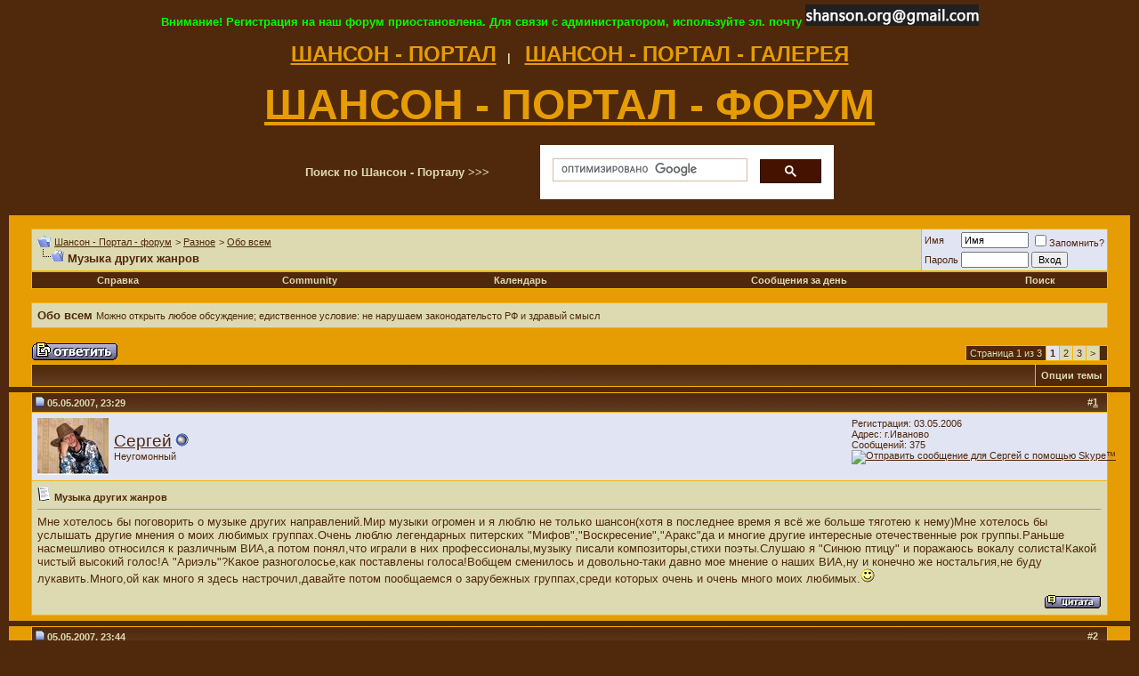

--- FILE ---
content_type: text/html; charset=windows-1251
request_url: https://www.shanson.org/forum/showthread.php?s=b4cfd774aa04512fa730c0fc6beba561&t=314
body_size: 15796
content:
<!DOCTYPE html PUBLIC "-//W3C//DTD XHTML 1.0 Transitional//EN" "http://www.w3.org/TR/xhtml1/DTD/xhtml1-transitional.dtd">
<html xmlns="http://www.w3.org/1999/xhtml" dir="ltr" lang="ru">
<head>
	<meta http-equiv="Content-Type" content="text/html; charset=windows-1251" />
<meta name="generator" content="vBulletin 3.8.4" />

<meta name="keywords" content=" Музыка других жанров, шансон русский, шансон, блат, блатняк, блатная песня, блат, дворовая песня, городской романс, авторская песня, mp3, dvd, cd, форум, forum, bbs, discussion" />
<meta name="description" content=" Музыка других жанров Обо всем" />


<!-- CSS Stylesheet -->
<style type="text/css" id="vbulletin_css">
/**
* vBulletin 3.8.4 CSS
* Style: 'Обычный стиль'; Style ID: 1
*/
body
{
	background: #50280B;
	color: #dddab2;
	font: 10pt verdana, geneva, lucida, 'lucida grande', arial, helvetica, sans-serif;
	margin: 5px 10px 10px 10px;
	padding: 0px;
}
a:link, body_alink
{
	color: #50280B;
}
a:visited, body_avisited
{
	color: #50280B;
}
a:hover, a:active, body_ahover
{
	color: #FF4400;
}
.page
{
	background: #E69C03;
	color: #50280B;
}
td, th, p, li
{
	font: 10pt verdana, geneva, lucida, 'lucida grande', arial, helvetica, sans-serif;
}
.tborder
{
	background: #F7B403;
	color: #000000;
	border: 0px solid #0B198C;
}
.tcat
{
	background: #50280B url(images/gradients/gradient_tcat.gif) repeat-x top left;
	color: #dddab2;
	font: bold 10pt verdana, geneva, lucida, 'lucida grande', arial, helvetica, sans-serif;
}
.tcat a:link, .tcat_alink
{
	color: #dddab2;
	text-decoration: none;
}
.tcat a:visited, .tcat_avisited
{
	color: #dddab2;
	text-decoration: none;
}
.tcat a:hover, .tcat a:active, .tcat_ahover
{
	color: #FF0000;
	text-decoration: underline;
}
.thead
{
	background: #50280B url(images/gradients/gradient_thead.gif) repeat-x top left;
	color: #dddab2;
	font: bold 11px tahoma, verdana, geneva, lucida, 'lucida grande', arial, helvetica, sans-serif;
}
.thead a:link, .thead_alink
{
	color: #dddab2;
}
.thead a:visited, .thead_avisited
{
	color: #dddab2;
}
.thead a:hover, .thead a:active, .thead_ahover
{
	color: #FF0000;
}
.tfoot
{
	background: #50280B;
	color: #dddab2;
}
.tfoot a:link, .tfoot_alink
{
	color: #dddab2;
}
.tfoot a:visited, .tfoot_avisited
{
	color: #dddab2;
}
.tfoot a:hover, .tfoot a:active, .tfoot_ahover
{
	color: #FF0000;
}
.alt1, .alt1Active
{
	background: #dddab2;
	color: #50280B;
}
.alt2, .alt2Active
{
	background: #E1E4F2;
	color: #50280B;
}
.inlinemod
{
	background: #FFFFCC;
	color: #000000;
}
.wysiwyg
{
	background: #dddab2;
	color: #50280B;
	font: 10pt verdana, geneva, lucida, 'lucida grande', arial, helvetica, sans-serif;
}
textarea, .bginput
{
	font: 10pt verdana, geneva, lucida, 'lucida grande', arial, helvetica, sans-serif;
}
.bginput option, .bginput optgroup
{
	font-size: 10pt;
	font-family: verdana, geneva, lucida, 'lucida grande', arial, helvetica, sans-serif;
}
.button
{
	font: 11px verdana, geneva, lucida, 'lucida grande', arial, helvetica, sans-serif;
}
select
{
	font: 11px verdana, geneva, lucida, 'lucida grande', arial, helvetica, sans-serif;
}
option, optgroup
{
	font-size: 11px;
	font-family: verdana, geneva, lucida, 'lucida grande', arial, helvetica, sans-serif;
}
.smallfont
{
	font: 11px verdana, geneva, lucida, 'lucida grande', arial, helvetica, sans-serif;
}
.time
{
	background: #FFFFFF;
	color: #FF0000;
}
.navbar
{
	font: 11px verdana, geneva, lucida, 'lucida grande', arial, helvetica, sans-serif;
}
.highlight
{
	color: #FF0000;
	font-weight: bold;
}
.fjsel
{
	background: #50280B;
	color: #E0E0F6;
}
.fjdpth0
{
	background: #F7F7F7;
	color: #000000;
}
.panel
{
	background: #E4E7F5 url(images/gradients/gradient_panel.gif) repeat-x top left;
	color: #000000;
	padding: 10px;
	border: 2px outset;
}
.panelsurround
{
	background: #D1D4E0 url(images/gradients/gradient_panelsurround.gif) repeat-x top left;
	color: #000000;
}
legend
{
	color: #0000FF;
	font: 11px tahoma, verdana, geneva, lucida, 'lucida grande', arial, helvetica, sans-serif;
}
.vbmenu_control
{
	background: #50280B;
	color: #dddab2;
	font: bold 11px tahoma, verdana, geneva, lucida, 'lucida grande', arial, helvetica, sans-serif;
	padding: 3px 6px 3px 6px;
	white-space: nowrap;
}
.vbmenu_control a:link, .vbmenu_control_alink
{
	color: #dddab2;
	text-decoration: none;
}
.vbmenu_control a:visited, .vbmenu_control_avisited
{
	color: #dddab2;
	text-decoration: none;
}
.vbmenu_control a:hover, .vbmenu_control a:active, .vbmenu_control_ahover
{
	background: #dddab2;
	color: #50280B;
	text-decoration: none;
}
.vbmenu_popup
{
	background: #FFFFFF;
	color: #000000;
	border: 1px solid #0B198C;
}
.vbmenu_option
{
	background: #BBC7CE;
	color: #000000;
	font: 11px verdana, geneva, lucida, 'lucida grande', arial, helvetica, sans-serif;
	white-space: nowrap;
	cursor: pointer;
}
.vbmenu_option a:link, .vbmenu_option_alink
{
	color: #22229C;
	text-decoration: none;
}
.vbmenu_option a:visited, .vbmenu_option_avisited
{
	color: #22229C;
	text-decoration: none;
}
.vbmenu_option a:hover, .vbmenu_option a:active, .vbmenu_option_ahover
{
	color: #FFFFFF;
	text-decoration: none;
}
.vbmenu_hilite
{
	background: #8A949E;
	color: #FFFFFF;
	font: 11px verdana, geneva, lucida, 'lucida grande', arial, helvetica, sans-serif;
	white-space: nowrap;
	cursor: pointer;
}
.vbmenu_hilite a:link, .vbmenu_hilite_alink
{
	color: #FFFFFF;
	text-decoration: none;
}
.vbmenu_hilite a:visited, .vbmenu_hilite_avisited
{
	color: #FFFFFF;
	text-decoration: none;
}
.vbmenu_hilite a:hover, .vbmenu_hilite a:active, .vbmenu_hilite_ahover
{
	color: #FFFFFF;
	text-decoration: none;
}
/* ***** styling for 'big' usernames on postbit etc. ***** */
.bigusername { font-size: 14pt; }

/* ***** small padding on 'thead' elements ***** */
td.thead, th.thead, div.thead { padding: 4px; }

/* ***** basic styles for multi-page nav elements */
.pagenav a { text-decoration: none; }
.pagenav td { padding: 2px 4px 2px 4px; }

/* ***** de-emphasized text */
.shade, a.shade:link, a.shade:visited { color: #777777; text-decoration: none; }
a.shade:active, a.shade:hover { color: #FF4400; text-decoration: underline; }
.tcat .shade, .thead .shade, .tfoot .shade { color: #DDDDDD; }

/* ***** define margin and font-size for elements inside panels ***** */
.fieldset { margin-bottom: 6px; }
.fieldset, .fieldset td, .fieldset p, .fieldset li { font-size: 11px; }
</style>
<link rel="stylesheet" type="text/css" href="clientscript/vbulletin_important.css?v=384" />


<!-- / CSS Stylesheet -->

<!-- META FOR IOS & HANDHELD -->
  <meta name="viewport" content="width=device-width, initial-scale=1.0, maximum-scale=1.0, user-scalable=no"/>
  <meta name="HandheldFriendly" content="true" />
  <meta name="apple-touch-fullscreen" content="YES" />
<!-- //META FOR IOS & HANDHELD -->

<script data-ad-client="ca-pub-9046265748698985" async src="https://pagead2.googlesyndication.com/pagead/js/adsbygoogle.js"></script>

<script type="text/javascript" src="clientscript/yui/yahoo-dom-event/yahoo-dom-event.js?v=384"></script>
<script type="text/javascript" src="clientscript/yui/connection/connection-min.js?v=384"></script>
<script type="text/javascript">
<!--
var SESSIONURL = "s=44ef0ceb74dac7e689cd8f70b213a5ff&";
var SECURITYTOKEN = "guest";
var IMGDIR_MISC = "images/misc";
var vb_disable_ajax = parseInt("0", 10);
// -->
</script>
<script type="text/javascript" src="clientscript/vbulletin_global.js?v=384"></script>
<script type="text/javascript" src="clientscript/vbulletin_menu.js?v=384"></script>


	<link rel="alternate" type="application/rss+xml" title="Шансон - Портал - форум RSS Feed" href="external.php?type=RSS2" />

	
		<link rel="alternate" type="application/rss+xml" title="Шансон - Портал - форум - Обо всем - RSS Feed" href="external.php?type=RSS2&amp;forumids=15" />
	

	<title> Музыка других жанров</title>
	<script type="text/javascript" src="clientscript/vbulletin_post_loader.js?v=384"></script>
	<style type="text/css" id="vbulletin_showthread_css">
	<!--
	
	#links div { white-space: nowrap; }
	#links img { vertical-align: middle; }
	-->
	</style>
</head>
<body onload="">
<center><font color="#00ff00"><b>Внимание! Регистрация на наш форум приостановлена. Для связи с администратором, используйте эл. почту <img src="https://www.shanson.org/images/mail2.png"></b></font></center><br />

<center>
<a href="https://www.shanson.org" tittle="ШАНСОН - ПОРТАЛ"><font size="5" color="#E69C03"><b>ШАНСОН - ПОРТАЛ</font><b></a>&nbsp;&nbsp; | &nbsp;&nbsp;

<a href="https://www.shanson.org/gallery1/" tittle="ШАНСОН - ПОРТАЛ - ГАЛЕРЕЯ"><font size="5" color="#E69C03"><b>ШАНСОН - ПОРТАЛ - ГАЛЕРЕЯ</font><b></a>

</center>

<br />

<center><a href="https://www.shanson.org/forum/" tittle="ШАНСОН - ПОРТАЛ - ФОРУМ"><font size="7" color="#E69C03"><b>ШАНСОН - ПОРТАЛ - ФОРУМ</font><b></a></center>
<br />

<!-- Поиск Гугл  -->
<center><table width="600">
<tr>
<td><b>Поиск по Шансон - Порталу >>> </b></td>
<td width="330">
<script>
  (function() {
    var cx = '012935094783781867936:vdsp7ollf1e';
    var gcse = document.createElement('script');
    gcse.type = 'text/javascript';
    gcse.async = true;
    gcse.src = 'https://cse.google.com/cse.js?cx=' + cx;
    var s = document.getElementsByTagName('script')[0];
    s.parentNode.insertBefore(gcse, s);
  })();
</script>
<gcse:search></gcse:search>
</td></tr>
</table></center>
<!-- // Поиск Гугл  -->

<br>

<!-- content table -->
<!-- open content container -->

<div align="center">
	<div class="page" style="width:100%; text-align:left">
		<div style="padding:0px 25px 0px 25px">







<br />

<!-- breadcrumb, login, pm info -->
<table class="tborder" cellpadding="6" cellspacing="1" border="0" width="100%" align="center">
<tr>
	<td class="alt1" width="100%">
		
			<table cellpadding="0" cellspacing="0" border="0">
			<tr valign="bottom">
				<td><a href="#" onclick="history.back(1); return false;"><img src="images/misc/navbits_start.gif" alt="Вернуться" border="0" /></a></td>
				<td>&nbsp;</td>
				<td width="100%"><span class="navbar"><a href="index.php?s=44ef0ceb74dac7e689cd8f70b213a5ff" accesskey="1">Шансон - Портал - форум</a></span> 
	<span class="navbar">&gt; <a href="forumdisplay.php?s=44ef0ceb74dac7e689cd8f70b213a5ff&amp;f=11">Разное</a></span>


	<span class="navbar">&gt; <a href="forumdisplay.php?s=44ef0ceb74dac7e689cd8f70b213a5ff&amp;f=15">Обо всем</a></span>

</td>
			</tr>
			<tr>
				<td class="navbar" style="font-size:10pt; padding-top:1px" colspan="3"><a href="/forum/showthread.php?s=b4cfd774aa04512fa730c0fc6beba561&amp;t=314"><img class="inlineimg" src="images/misc/navbits_finallink_ltr.gif" alt="Перезагрузить страницу" border="0" /></a> <strong>
	 Музыка других жанров

</strong></td>
			</tr>
			</table>
		
	</td>

	<td class="alt2" nowrap="nowrap" style="padding:0px">
		<!-- login form -->
		<form action="login.php?do=login" method="post" onsubmit="md5hash(vb_login_password, vb_login_md5password, vb_login_md5password_utf, 0)">
		<script type="text/javascript" src="clientscript/vbulletin_md5.js?v=384"></script>
		<table cellpadding="0" cellspacing="3" border="0">
		<tr>
			<td class="smallfont" style="white-space: nowrap;"><label for="navbar_username">Имя</label></td>
			<td><input type="text" class="bginput" style="font-size: 11px" name="vb_login_username" id="navbar_username" size="10" accesskey="u" tabindex="101" value="Имя" onfocus="if (this.value == 'Имя') this.value = '';" /></td>
			<td class="smallfont" nowrap="nowrap"><label for="cb_cookieuser_navbar"><input type="checkbox" name="cookieuser" value="1" tabindex="103" id="cb_cookieuser_navbar" accesskey="c" />Запомнить?</label></td>
		</tr>
		<tr>
			<td class="smallfont"><label for="navbar_password">Пароль</label></td>
			<td><input type="password" class="bginput" style="font-size: 11px" name="vb_login_password" id="navbar_password" size="10" tabindex="102" /></td>
			<td><input type="submit" class="button" value="Вход" tabindex="104" title="Введите ваше имя пользователя и пароль, чтобы войти, или нажмите кнопку 'Регистрация', чтобы зарегистрироваться." accesskey="s" /></td>
		</tr>
		</table>
		<input type="hidden" name="s" value="44ef0ceb74dac7e689cd8f70b213a5ff" />
		<input type="hidden" name="securitytoken" value="guest" />
		<input type="hidden" name="do" value="login" />
		<input type="hidden" name="vb_login_md5password" />
		<input type="hidden" name="vb_login_md5password_utf" />
		</form>
		<!-- / login form -->
	</td>

</tr>
</table>
<!-- / breadcrumb, login, pm info -->

<!-- nav buttons bar -->
<div class="tborder" style="padding:1px; border-top-width:0px">
	<table cellpadding="0" cellspacing="0" border="0" width="100%" align="center">
	<tr align="center">
		
		
		
		<td class="vbmenu_control"><a rel="help" href="faq.php?s=44ef0ceb74dac7e689cd8f70b213a5ff" accesskey="5">Справка</a></td>
		
			<td class="vbmenu_control"><a id="community" href="/forum/showthread.php?t=314&amp;nojs=1#community" rel="nofollow" accesskey="6">Community</a> <script type="text/javascript"> vbmenu_register("community"); </script></td>
		
		<td class="vbmenu_control"><a href="calendar.php?s=44ef0ceb74dac7e689cd8f70b213a5ff">Календарь</a></td>
		
			
				
				<td class="vbmenu_control"><a href="search.php?s=44ef0ceb74dac7e689cd8f70b213a5ff&amp;do=getdaily" accesskey="2">Сообщения за день</a></td>
				
				<td class="vbmenu_control"><a id="navbar_search" href="search.php?s=44ef0ceb74dac7e689cd8f70b213a5ff" accesskey="4" rel="nofollow">Поиск</a> </td>
			
			
		
		
		
		</tr>
	</table>
</div>
<!-- / nav buttons bar -->

<br />




	<table class="tborder" cellpadding="6" cellspacing="1" border="0" width="100%" align="center">
	<tr>
		<td class="alt1" width="100%"><strong>Обо всем</strong> <span class="smallfont">Можно открыть любое обсуждение; едиственное условие: не нарушаем законодательсто РФ и здравый смысл</span></td>
	</tr>
	</table>
	<br />



<!-- NAVBAR POPUP MENUS -->

	
	<!-- community link menu -->
	<div class="vbmenu_popup" id="community_menu" style="display:none;margin-top:3px" align="left">
		<table cellpadding="4" cellspacing="1" border="0">
		<tr><td class="thead">Community Links</td></tr>
		
		
		
					<tr><td class="vbmenu_option"><a href="album.php?s=44ef0ceb74dac7e689cd8f70b213a5ff">Изображения и альбомы</a></td></tr>
		
		
		
			<tr><td class="vbmenu_option"><a href="memberlist.php?s=44ef0ceb74dac7e689cd8f70b213a5ff">Пользователи</a></td></tr>
		
		
		</table>
	</div>
	<!-- / community link menu -->
	
	
	
	<!-- header quick search form -->
	<div class="vbmenu_popup" id="navbar_search_menu" style="display:none;margin-top:3px" align="left">
		<table cellpadding="4" cellspacing="1" border="0">
		<tr>
			<td class="thead">Поиск по форуму</td>
		</tr>
		<tr>
			<td class="vbmenu_option" title="nohilite">
				<form action="search.php?do=process" method="post">

					<input type="hidden" name="do" value="process" />
					<input type="hidden" name="quicksearch" value="1" />
					<input type="hidden" name="childforums" value="1" />
					<input type="hidden" name="exactname" value="1" />
					<input type="hidden" name="s" value="44ef0ceb74dac7e689cd8f70b213a5ff" />
					<input type="hidden" name="securitytoken" value="guest" />
					<div><input type="text" class="bginput" name="query" size="25" tabindex="1001" /><input type="submit" class="button" value="Вперёд" tabindex="1004" /></div>
					<div style="margin-top:6px">
						<label for="rb_nb_sp0"><input type="radio" name="showposts" value="0" id="rb_nb_sp0" tabindex="1002" checked="checked" />Отобразить темы</label>
						&nbsp;
						<label for="rb_nb_sp1"><input type="radio" name="showposts" value="1" id="rb_nb_sp1" tabindex="1003" />Отображать сообщения</label>
					</div>
				</form>
			</td>
		</tr>
		
		<tr>
			<td class="vbmenu_option"><a href="tags.php?s=44ef0ceb74dac7e689cd8f70b213a5ff" rel="nofollow">Поиск по метке</a></td>
		</tr>
		
		<tr>
			<td class="vbmenu_option"><a href="search.php?s=44ef0ceb74dac7e689cd8f70b213a5ff" accesskey="4" rel="nofollow">Расширенный поиск</a></td>
		</tr>
		
		</table>
	</div>
	<!-- / header quick search form -->
	
	
	
<!-- / NAVBAR POPUP MENUS -->

<!-- PAGENAV POPUP -->
	<div class="vbmenu_popup" id="pagenav_menu" style="display:none">
		<table cellpadding="4" cellspacing="1" border="0">
		<tr>
			<td class="thead" nowrap="nowrap">К странице...</td>
		</tr>
		<tr>
			<td class="vbmenu_option" title="nohilite">
			<form action="index.php" method="get" onsubmit="return this.gotopage()" id="pagenav_form">
				<input type="text" class="bginput" id="pagenav_itxt" style="font-size:11px" size="4" />
				<input type="button" class="button" id="pagenav_ibtn" value="Вперёд" />
			</form>
			</td>
		</tr>
		</table>
	</div>
<!-- / PAGENAV POPUP -->










<a name="poststop" id="poststop"></a>

<!-- controls above postbits -->
<table cellpadding="0" cellspacing="0" border="0" width="100%" style="margin-bottom:3px">
<tr valign="bottom">
	
		<td class="smallfont"><a href="newreply.php?s=44ef0ceb74dac7e689cd8f70b213a5ff&amp;do=newreply&amp;noquote=1&amp;p=969" rel="nofollow"><img src="images/buttons/reply.gif" alt="Ответ" border="0" /></a></td>
	
	<td align="right"><div class="pagenav" align="right">
<table class="tborder" cellpadding="3" cellspacing="1" border="0">
<tr>
	<td class="vbmenu_control" style="font-weight:normal">Страница 1 из 3</td>
	
	
		<td class="alt2"><span class="smallfont" title="Показано с 1 по 10 из 29."><strong>1</strong></span></td>
 <td class="alt1"><a class="smallfont" href="showthread.php?s=44ef0ceb74dac7e689cd8f70b213a5ff&amp;t=314&amp;page=2" title="с 11 по 20 из 29">2</a></td><td class="alt1"><a class="smallfont" href="showthread.php?s=44ef0ceb74dac7e689cd8f70b213a5ff&amp;t=314&amp;page=3" title="с 21 по 29 из 29">3</a></td>
	<td class="alt1"><a rel="next" class="smallfont" href="showthread.php?s=44ef0ceb74dac7e689cd8f70b213a5ff&amp;t=314&amp;page=2" title="Следующая страница - с 11 по 20 из 29">&gt;</a></td>
	
	<td class="vbmenu_control" title="showthread.php?s=44ef0ceb74dac7e689cd8f70b213a5ff&amp;t=314"><a name="PageNav"></a></td>
</tr>
</table>
</div></td>
</tr>
</table>
<!-- / controls above postbits -->

<!-- toolbar -->
<table class="tborder" cellpadding="6" cellspacing="1" border="0" width="100%" align="center" style="border-bottom-width:0px">
<tr>
	<td class="tcat" width="100%">
		<div class="smallfont">
		
		&nbsp;
		</div>
	</td>
	<td class="vbmenu_control" id="threadtools" nowrap="nowrap">
		<a href="/forum/showthread.php?t=314&amp;nojs=1#goto_threadtools">Опции темы</a>
		<script type="text/javascript"> vbmenu_register("threadtools"); </script>
	</td>
	
	
	

	

</tr>
</table>
<!-- / toolbar -->



<!-- end content table -->

		</div>	
	</div>
</div>

<!-- / close content container -->

<table>
<tr>
<td>


</td>
</tr>
</table>

<!-- / end content table -->





<div id="posts"><!-- post #969 -->

	<!-- open content container -->

<div align="center">
	<div class="page" style="width:100%; text-align:left">
		<div style="padding:0px 25px 0px 25px">


	<div id="edit969" style="padding:0px 0px 6px 0px">
	<!-- this is not the last post shown on the page -->



<table class="tborder" id="post969" cellpadding="6" cellspacing="1" border="0" width="100%" align="center">
<tr>
	<td class="thead" >
		<div class="normal" style="float:right">
			&nbsp;
			#<a href="showpost.php?s=44ef0ceb74dac7e689cd8f70b213a5ff&amp;p=969&amp;postcount=1" target="new" rel="nofollow" id="postcount969" name="1"><strong>1</strong></a> &nbsp;
			
			
			
			
			
		</div>

		<div class="normal">
			<!-- status icon and date -->
			<a name="post969"><img class="inlineimg" src="images/statusicon/post_old.gif" alt="Старый" border="0" /></a>
			
				05.05.2007, 23:29
			
			
			<!-- / status icon and date -->
		</div>
	</td>
</tr>
<tr>
	<td class="alt2" style="padding:0px">
		<!-- user info -->
		<table cellpadding="0" cellspacing="6" border="0" width="100%">
		<tr>
			<td class="alt2"><a href="member.php?s=44ef0ceb74dac7e689cd8f70b213a5ff&amp;u=9"><img src="image.php?s=44ef0ceb74dac7e689cd8f70b213a5ff&amp;u=9&amp;dateline=1334950716" width="80" height="64" alt="Аватар для Сергей" border="0" /></a></td>
			<td nowrap="nowrap">

				<div id="postmenu_969">
					
					<a class="bigusername" href="member.php?s=44ef0ceb74dac7e689cd8f70b213a5ff&amp;u=9">Сергей</a>
					<img class="inlineimg" src="images/statusicon/user_offline.gif" alt="Сергей вне форума" border="0" />


					<script type="text/javascript"> vbmenu_register("postmenu_969", true); </script>
					
				</div>

				
				<div class="smallfont">Неугомонный</div>
				

			</td>
			<td width="100%">&nbsp;</td>
			<td valign="top" nowrap="nowrap">

				<div class="smallfont">
					<div>Регистрация: 03.05.2006</div>
					<div>Адрес: г.Иваново</div>
					
					<div>
						Сообщений: 375
					</div>
					
					
					
					
					<div>    <a href="#" onclick="imwindow('skype', '9', 400, 285); return false;"><img src="https://mystatus.skype.com/smallicon/sergio30313" alt="Отправить сообщение для Сергей с помощью Skype&trade;" border="0" /></a></div>
				</div>

			</td>
		</tr>
		</table>
		<!-- / user info -->
	</td>
</tr>
<tr>
	
	<td class="alt1" id="td_post_969">
		
	<!-- message, attachments, sig -->

		

		
			<!-- icon and title -->
			<div class="smallfont">
				<img class="inlineimg" src="images/icons/icon1.gif" alt="По умолчанию" border="0" />
				<strong>Музыка других жанров</strong>
			</div>
			<hr size="1" style="color:#F7B403; background-color:#F7B403" />
			<!-- / icon and title -->
		

		<!-- message -->
		<div id="post_message_969">
			
			Мне хотелось бы поговорить о музыке других направлений.Мир музыки огромен и я люблю не только шансон(хотя в последнее время я всё же больше тяготею к нему)Мне хотелось бы услышать другие мнения о моих любимых группах.Очень люблю легендарных питерских &quot;Мифов&quot;,&quot;Воскресение&quot;,&quot;Аракс&quot;да и многие другие интересные отечественные рок группы.Раньше насмешливо относился к различным ВИА,а потом понял,что играли в них профессионалы,музыку писали композиторы,стихи поэты.Слушаю я &quot;Синюю птицу&quot; и поражаюсь вокалу солиста!Какой чистый высокий голос!А &quot;Ариэль&quot;?Какое разноголосье,как поставлены голоса!Вобщем сменилось и довольно-таки давно мое мнение о наших ВИА,ну и конечно же ностальгия,не буду лукавить.Много,ой как много я здесь настрочил,давайте потом пообщаемся о зарубежных группах,среди которых очень и очень много моих любимых.<img src="images/smilies/smile.gif" border="0" alt="" title="Радость" class="inlineimg" />
		</div>
		<!-- / message -->

		

		
		

		

		

		

		<div style="margin-top: 10px" align="right">
			<!-- controls -->
			
			
			
				<a href="newreply.php?s=44ef0ceb74dac7e689cd8f70b213a5ff&amp;do=newreply&amp;p=969" rel="nofollow"><img src="images/buttons/quote.gif" alt="Ответить с цитированием" border="0" /></a>
			
			
			
			
			
			
			
				
			
			
			<!-- / controls -->
		</div>

	<!-- message, attachments, sig -->

	</td>
</tr>
</table>


<!-- post 969 popup menu -->
<div class="vbmenu_popup" id="postmenu_969_menu" style="display:none;">
	<table cellpadding="4" cellspacing="1" border="0">
	<tr>
		<td class="thead">Сергей</td>
	</tr>
	
		<tr><td class="vbmenu_option"><a href="member.php?s=44ef0ceb74dac7e689cd8f70b213a5ff&amp;u=9">Посмотреть профиль</a></td></tr>
	
	
		<tr><td class="vbmenu_option"><a href="private.php?s=44ef0ceb74dac7e689cd8f70b213a5ff&amp;do=newpm&amp;u=9" rel="nofollow">Отправить личное сообщение для Сергей</a></td></tr>
	
	
	
	
		<tr><td class="vbmenu_option"><a href="search.php?s=44ef0ceb74dac7e689cd8f70b213a5ff&amp;do=finduser&amp;u=9" rel="nofollow">Найти все сообщения от Сергей</a></td></tr>
	
	
	
	</table>
</div>
<!-- / post 969 popup menu -->


	</div>
	
		</div>	
	</div>
</div>

<!-- / close content container -->

<table>
<tr>
<td>


</td>
</tr>
</table>


<!-- / post #969 --><!-- post #970 -->

	<!-- open content container -->

<div align="center">
	<div class="page" style="width:100%; text-align:left">
		<div style="padding:0px 25px 0px 25px">


	<div id="edit970" style="padding:0px 0px 6px 0px">
	<!-- this is not the last post shown on the page -->



<table class="tborder" id="post970" cellpadding="6" cellspacing="1" border="0" width="100%" align="center">
<tr>
	<td class="thead" >
		<div class="normal" style="float:right">
			&nbsp;
			#<a href="showpost.php?s=44ef0ceb74dac7e689cd8f70b213a5ff&amp;p=970&amp;postcount=2" target="new" rel="nofollow" id="postcount970" name="2"><strong>2</strong></a> &nbsp;
			
			
			
			
			
		</div>

		<div class="normal">
			<!-- status icon and date -->
			<a name="post970"><img class="inlineimg" src="images/statusicon/post_old.gif" alt="Старый" border="0" /></a>
			
				05.05.2007, 23:44
			
			
			<!-- / status icon and date -->
		</div>
	</td>
</tr>
<tr>
	<td class="alt2" style="padding:0px">
		<!-- user info -->
		<table cellpadding="0" cellspacing="6" border="0" width="100%">
		<tr>
			
			<td nowrap="nowrap">

				<div id="postmenu_970">
					
					<a class="bigusername" href="member.php?s=44ef0ceb74dac7e689cd8f70b213a5ff&amp;u=646">юлия</a>
					<img class="inlineimg" src="images/statusicon/user_offline.gif" alt="юлия вне форума" border="0" />


					<script type="text/javascript"> vbmenu_register("postmenu_970", true); </script>
					
				</div>

				
				<div class="smallfont">Участник</div>
				

			</td>
			<td width="100%">&nbsp;</td>
			<td valign="top" nowrap="nowrap">

				<div class="smallfont">
					<div>Регистрация: 22.04.2007</div>
					
					
					<div>
						Сообщений: 227
					</div>
					
					
					
					
					<div>    </div>
				</div>

			</td>
		</tr>
		</table>
		<!-- / user info -->
	</td>
</tr>
<tr>
	
	<td class="alt1" id="td_post_970">
		
	<!-- message, attachments, sig -->

		

		
			<!-- icon and title -->
			<div class="smallfont">
				<img class="inlineimg" src="images/icons/icon1.gif" alt="По умолчанию" border="0" />
				
			</div>
			<hr size="1" style="color:#F7B403; background-color:#F7B403" />
			<!-- / icon and title -->
		

		<!-- message -->
		<div id="post_message_970">
			
			Здравствуйте, Сергей! Я тоже очень люблю всякую разную музыку (нельзя же зацикливаться на чем-то одном). Бывает разное настроение. Иногда хочется слушать что-нибудь жесткое, а иногда нежное (когда как). Если хотите, можем обсудить этот вопрос. Я также слушаю те группы, которые Вы назвали, но кроме этого еще множество разной другой музыки (и отечественной и зарубежной). А Вам нравится &quot;Jeff Healey Band&quot;, &quot;ELO&quot;, &quot;Pink Floyd&quot;?
		</div>
		<!-- / message -->

		

		
		

		

		

		
		<!-- edit note -->
			<div class="smallfont">
				<hr size="1" style="color:#F7B403; background-color:#F7B403" />
				<em>
					
						Последний раз редактировалось юлия; 05.05.2007 в <span class="time">23:54</span>
					
					
				</em>
			</div>
		<!-- / edit note -->
		

		<div style="margin-top: 10px" align="right">
			<!-- controls -->
			
			
			
				<a href="newreply.php?s=44ef0ceb74dac7e689cd8f70b213a5ff&amp;do=newreply&amp;p=970" rel="nofollow"><img src="images/buttons/quote.gif" alt="Ответить с цитированием" border="0" /></a>
			
			
			
			
			
			
			
				
			
			
			<!-- / controls -->
		</div>

	<!-- message, attachments, sig -->

	</td>
</tr>
</table>


<!-- post 970 popup menu -->
<div class="vbmenu_popup" id="postmenu_970_menu" style="display:none;">
	<table cellpadding="4" cellspacing="1" border="0">
	<tr>
		<td class="thead">юлия</td>
	</tr>
	
		<tr><td class="vbmenu_option"><a href="member.php?s=44ef0ceb74dac7e689cd8f70b213a5ff&amp;u=646">Посмотреть профиль</a></td></tr>
	
	
		<tr><td class="vbmenu_option"><a href="private.php?s=44ef0ceb74dac7e689cd8f70b213a5ff&amp;do=newpm&amp;u=646" rel="nofollow">Отправить личное сообщение для юлия</a></td></tr>
	
	
	
	
		<tr><td class="vbmenu_option"><a href="search.php?s=44ef0ceb74dac7e689cd8f70b213a5ff&amp;do=finduser&amp;u=646" rel="nofollow">Найти все сообщения от юлия</a></td></tr>
	
	
	
	</table>
</div>
<!-- / post 970 popup menu -->


	</div>
	
		</div>	
	</div>
</div>

<!-- / close content container -->

<table>
<tr>
<td>


</td>
</tr>
</table>


<!-- / post #970 --><!-- post #973 -->

	<!-- open content container -->

<div align="center">
	<div class="page" style="width:100%; text-align:left">
		<div style="padding:0px 25px 0px 25px">


	<div id="edit973" style="padding:0px 0px 6px 0px">
	<!-- this is not the last post shown on the page -->



<table class="tborder" id="post973" cellpadding="6" cellspacing="1" border="0" width="100%" align="center">
<tr>
	<td class="thead" >
		<div class="normal" style="float:right">
			&nbsp;
			#<a href="showpost.php?s=44ef0ceb74dac7e689cd8f70b213a5ff&amp;p=973&amp;postcount=3" target="new" rel="nofollow" id="postcount973" name="3"><strong>3</strong></a> &nbsp;
			
			
			
			
			
		</div>

		<div class="normal">
			<!-- status icon and date -->
			<a name="post973"><img class="inlineimg" src="images/statusicon/post_old.gif" alt="Старый" border="0" /></a>
			
				06.05.2007, 00:13
			
			
			<!-- / status icon and date -->
		</div>
	</td>
</tr>
<tr>
	<td class="alt2" style="padding:0px">
		<!-- user info -->
		<table cellpadding="0" cellspacing="6" border="0" width="100%">
		<tr>
			<td class="alt2"><a href="member.php?s=44ef0ceb74dac7e689cd8f70b213a5ff&amp;u=9"><img src="image.php?s=44ef0ceb74dac7e689cd8f70b213a5ff&amp;u=9&amp;dateline=1334950716" width="80" height="64" alt="Аватар для Сергей" border="0" /></a></td>
			<td nowrap="nowrap">

				<div id="postmenu_973">
					
					<a class="bigusername" href="member.php?s=44ef0ceb74dac7e689cd8f70b213a5ff&amp;u=9">Сергей</a>
					<img class="inlineimg" src="images/statusicon/user_offline.gif" alt="Сергей вне форума" border="0" />


					<script type="text/javascript"> vbmenu_register("postmenu_973", true); </script>
					
				</div>

				
				<div class="smallfont">Неугомонный</div>
				

			</td>
			<td width="100%">&nbsp;</td>
			<td valign="top" nowrap="nowrap">

				<div class="smallfont">
					<div>Регистрация: 03.05.2006</div>
					<div>Адрес: г.Иваново</div>
					
					<div>
						Сообщений: 375
					</div>
					
					
					
					
					<div>    <a href="#" onclick="imwindow('skype', '9', 400, 285); return false;"><img src="https://mystatus.skype.com/smallicon/sergio30313" alt="Отправить сообщение для Сергей с помощью Skype&trade;" border="0" /></a></div>
				</div>

			</td>
		</tr>
		</table>
		<!-- / user info -->
	</td>
</tr>
<tr>
	
	<td class="alt1" id="td_post_973">
		
	<!-- message, attachments, sig -->

		

		
			<!-- icon and title -->
			<div class="smallfont">
				<img class="inlineimg" src="images/icons/icon1.gif" alt="По умолчанию" border="0" />
				
			</div>
			<hr size="1" style="color:#F7B403; background-color:#F7B403" />
			<!-- / icon and title -->
		

		<!-- message -->
		<div id="post_message_973">
			
			Добрый вечер уважаемая Юлия!Конечно же давайте поговорим.Давайте сначала будем говорить об отечественных группах.Да,у нас много было и есть интересных,хороших коллективов.Что мне нравится,наверное долго перечислять,но кое-что попробую:нравится мне Ю.Антонов,когда он записывался с Араксом,Барыкин,Кузмин,Иванов,Круиз,Альфа,К.Николь  ский,естественно Машина времени,группа Круг,Автограф,Интеграл и.т.д.Сейчас на мой взгляд интересно играют: Небо здесь,Пилот,Мультфильмы,Кукрыныксы(это уже панк,который тоже может быть интересным),да и многое другое.Не люблю я только попсу,типа Руки вверх.<img src="images/smilies/smile.gif" border="0" alt="" title="Радость" class="inlineimg" /> Юлия,мне очень и очень нравится музыка группы ELO,а Pink Floyed вообще великая группа,она не может не нравиться! Да,Юлия,как ушёл из ELO Джефф Линн(лидер группы),то я считаю группа многое потеряла и последние альбомы уже не те,что были раньше.
		</div>
		<!-- / message -->

		

		
		

		

		

		
		<!-- edit note -->
			<div class="smallfont">
				<hr size="1" style="color:#F7B403; background-color:#F7B403" />
				<em>
					
						Последний раз редактировалось Сергей; 06.05.2007 в <span class="time">00:22</span>
					
					
				</em>
			</div>
		<!-- / edit note -->
		

		<div style="margin-top: 10px" align="right">
			<!-- controls -->
			
			
			
				<a href="newreply.php?s=44ef0ceb74dac7e689cd8f70b213a5ff&amp;do=newreply&amp;p=973" rel="nofollow"><img src="images/buttons/quote.gif" alt="Ответить с цитированием" border="0" /></a>
			
			
			
			
			
			
			
				
			
			
			<!-- / controls -->
		</div>

	<!-- message, attachments, sig -->

	</td>
</tr>
</table>


<!-- post 973 popup menu -->
<div class="vbmenu_popup" id="postmenu_973_menu" style="display:none;">
	<table cellpadding="4" cellspacing="1" border="0">
	<tr>
		<td class="thead">Сергей</td>
	</tr>
	
		<tr><td class="vbmenu_option"><a href="member.php?s=44ef0ceb74dac7e689cd8f70b213a5ff&amp;u=9">Посмотреть профиль</a></td></tr>
	
	
		<tr><td class="vbmenu_option"><a href="private.php?s=44ef0ceb74dac7e689cd8f70b213a5ff&amp;do=newpm&amp;u=9" rel="nofollow">Отправить личное сообщение для Сергей</a></td></tr>
	
	
	
	
		<tr><td class="vbmenu_option"><a href="search.php?s=44ef0ceb74dac7e689cd8f70b213a5ff&amp;do=finduser&amp;u=9" rel="nofollow">Найти все сообщения от Сергей</a></td></tr>
	
	
	
	</table>
</div>
<!-- / post 973 popup menu -->


	</div>
	
		</div>	
	</div>
</div>

<!-- / close content container -->

<table>
<tr>
<td>


</td>
</tr>
</table>


<!-- / post #973 --><!-- post #974 -->

	<!-- open content container -->

<div align="center">
	<div class="page" style="width:100%; text-align:left">
		<div style="padding:0px 25px 0px 25px">


	<div id="edit974" style="padding:0px 0px 6px 0px">
	<!-- this is not the last post shown on the page -->



<table class="tborder" id="post974" cellpadding="6" cellspacing="1" border="0" width="100%" align="center">
<tr>
	<td class="thead" >
		<div class="normal" style="float:right">
			&nbsp;
			#<a href="showpost.php?s=44ef0ceb74dac7e689cd8f70b213a5ff&amp;p=974&amp;postcount=4" target="new" rel="nofollow" id="postcount974" name="4"><strong>4</strong></a> &nbsp;
			
			
			
			
			
		</div>

		<div class="normal">
			<!-- status icon and date -->
			<a name="post974"><img class="inlineimg" src="images/statusicon/post_old.gif" alt="Старый" border="0" /></a>
			
				06.05.2007, 00:28
			
			
			<!-- / status icon and date -->
		</div>
	</td>
</tr>
<tr>
	<td class="alt2" style="padding:0px">
		<!-- user info -->
		<table cellpadding="0" cellspacing="6" border="0" width="100%">
		<tr>
			
			<td nowrap="nowrap">

				<div id="postmenu_974">
					
					<a class="bigusername" href="member.php?s=44ef0ceb74dac7e689cd8f70b213a5ff&amp;u=646">юлия</a>
					<img class="inlineimg" src="images/statusicon/user_offline.gif" alt="юлия вне форума" border="0" />


					<script type="text/javascript"> vbmenu_register("postmenu_974", true); </script>
					
				</div>

				
				<div class="smallfont">Участник</div>
				

			</td>
			<td width="100%">&nbsp;</td>
			<td valign="top" nowrap="nowrap">

				<div class="smallfont">
					<div>Регистрация: 22.04.2007</div>
					
					
					<div>
						Сообщений: 227
					</div>
					
					
					
					
					<div>    </div>
				</div>

			</td>
		</tr>
		</table>
		<!-- / user info -->
	</td>
</tr>
<tr>
	
	<td class="alt1" id="td_post_974">
		
	<!-- message, attachments, sig -->

		

		
			<!-- icon and title -->
			<div class="smallfont">
				<img class="inlineimg" src="images/icons/icon1.gif" alt="По умолчанию" border="0" />
				
			</div>
			<hr size="1" style="color:#F7B403; background-color:#F7B403" />
			<!-- / icon and title -->
		

		<!-- message -->
		<div id="post_message_974">
			
			<div style="margin:20px; margin-top:5px; ">
	<div class="smallfont" style="margin-bottom:2px">Цитата:</div>
	<table cellpadding="6" cellspacing="0" border="0" width="100%">
	<tr>
		<td class="alt2" style="border:1px inset">
			
				<div>
					Сообщение от <strong>Сергей</strong>
					<a href="showthread.php?s=44ef0ceb74dac7e689cd8f70b213a5ff&amp;p=973#post973" rel="nofollow"><img class="inlineimg" src="images/buttons/viewpost.gif" border="0" alt="Посмотреть сообщение" /></a>
				</div>
				<div style="font-style:italic">Добрый вечер уважаемая Юлия!Конечно же давайте поговорим.Давайте сначала будем говорить об отечественных группах.Да,у нас много было и есть интересных,хороших коллективов.Что мне нравится,наверное долго перечислять,но кое-что попробую:нравится мне Ю.Антонов,когда он записывался с Араксом,Барыкин,Кузмин,Иванов,Круиз,Альфа,К.Николь  ский,естественно Машина времени,группа Круг,Автограф,Интеграл и.т.д.Сейчас на мой взгляд интересно играют: Небо здесь,Пилот,Мультфильмы,Кукрыныксы(это уже панк,который тоже может быть интересным),да и многое другое.Не люблю я только попсу,типа Руки вверх.<img src="images/smilies/smile.gif" border="0" alt="" title="Радость" class="inlineimg" /></div>
			
		</td>
	</tr>
	</table>
</div> Сергей! Только сразу хочу попросить Вас, чтобы никакой &quot;уважаемой Юлии&quot; я больше не видела!<img src="images/smilies/tongue.gif" border="0" alt="" title="Язычок" class="inlineimg" /> Я даже на работе не могу привыкнуть, когда люди старше меня обращаются ко мне по имени и отчеству (я в душе еще совсем девчонка, хотя моему сыну уже 13 лет). Хорошо? Вот и ладненько.<br />
Ю. Антонов мне тоже очень нравится (он давно-давно, когда я еще пешком под стол ходила, приезжал в наш город - мне мама рассказывала, был такой худенький (не то, что сейчас), но пел уже тогда замечательно - &quot;У берез и сосен&quot;, &quot;Несет меня течение&quot; и др. Барыкин мне нравится (ранний только - до &quot;Букета&quot;). Никольского очень люблю, только всегда путаю, где все же &quot;Воскресение&quot;, где он (они ведь почти все его песни поют?). А Вам нравится Маргулис? В &quot;Шанхае&quot;, &quot;Воскресении&quot; (или через мягкий знак пишется - &quot;Воскресенье&quot;?) и в &quot;Машине&quot; и что Вы думаете по поводу его присутствия сразу везде?
		</div>
		<!-- / message -->

		

		
		

		

		

		

		<div style="margin-top: 10px" align="right">
			<!-- controls -->
			
			
			
				<a href="newreply.php?s=44ef0ceb74dac7e689cd8f70b213a5ff&amp;do=newreply&amp;p=974" rel="nofollow"><img src="images/buttons/quote.gif" alt="Ответить с цитированием" border="0" /></a>
			
			
			
			
			
			
			
				
			
			
			<!-- / controls -->
		</div>

	<!-- message, attachments, sig -->

	</td>
</tr>
</table>


<!-- post 974 popup menu -->
<div class="vbmenu_popup" id="postmenu_974_menu" style="display:none;">
	<table cellpadding="4" cellspacing="1" border="0">
	<tr>
		<td class="thead">юлия</td>
	</tr>
	
		<tr><td class="vbmenu_option"><a href="member.php?s=44ef0ceb74dac7e689cd8f70b213a5ff&amp;u=646">Посмотреть профиль</a></td></tr>
	
	
		<tr><td class="vbmenu_option"><a href="private.php?s=44ef0ceb74dac7e689cd8f70b213a5ff&amp;do=newpm&amp;u=646" rel="nofollow">Отправить личное сообщение для юлия</a></td></tr>
	
	
	
	
		<tr><td class="vbmenu_option"><a href="search.php?s=44ef0ceb74dac7e689cd8f70b213a5ff&amp;do=finduser&amp;u=646" rel="nofollow">Найти все сообщения от юлия</a></td></tr>
	
	
	
	</table>
</div>
<!-- / post 974 popup menu -->


	</div>
	
		</div>	
	</div>
</div>

<!-- / close content container -->

<table>
<tr>
<td>


</td>
</tr>
</table>


<!-- / post #974 --><!-- post #976 -->

	<!-- open content container -->

<div align="center">
	<div class="page" style="width:100%; text-align:left">
		<div style="padding:0px 25px 0px 25px">


	<div id="edit976" style="padding:0px 0px 6px 0px">
	<!-- this is not the last post shown on the page -->



<table class="tborder" id="post976" cellpadding="6" cellspacing="1" border="0" width="100%" align="center">
<tr>
	<td class="thead" >
		<div class="normal" style="float:right">
			&nbsp;
			#<a href="showpost.php?s=44ef0ceb74dac7e689cd8f70b213a5ff&amp;p=976&amp;postcount=5" target="new" rel="nofollow" id="postcount976" name="5"><strong>5</strong></a> &nbsp;
			
			
			
			
			
		</div>

		<div class="normal">
			<!-- status icon and date -->
			<a name="post976"><img class="inlineimg" src="images/statusicon/post_old.gif" alt="Старый" border="0" /></a>
			
				06.05.2007, 00:52
			
			
			<!-- / status icon and date -->
		</div>
	</td>
</tr>
<tr>
	<td class="alt2" style="padding:0px">
		<!-- user info -->
		<table cellpadding="0" cellspacing="6" border="0" width="100%">
		<tr>
			<td class="alt2"><a href="member.php?s=44ef0ceb74dac7e689cd8f70b213a5ff&amp;u=9"><img src="image.php?s=44ef0ceb74dac7e689cd8f70b213a5ff&amp;u=9&amp;dateline=1334950716" width="80" height="64" alt="Аватар для Сергей" border="0" /></a></td>
			<td nowrap="nowrap">

				<div id="postmenu_976">
					
					<a class="bigusername" href="member.php?s=44ef0ceb74dac7e689cd8f70b213a5ff&amp;u=9">Сергей</a>
					<img class="inlineimg" src="images/statusicon/user_offline.gif" alt="Сергей вне форума" border="0" />


					<script type="text/javascript"> vbmenu_register("postmenu_976", true); </script>
					
				</div>

				
				<div class="smallfont">Неугомонный</div>
				

			</td>
			<td width="100%">&nbsp;</td>
			<td valign="top" nowrap="nowrap">

				<div class="smallfont">
					<div>Регистрация: 03.05.2006</div>
					<div>Адрес: г.Иваново</div>
					
					<div>
						Сообщений: 375
					</div>
					
					
					
					
					<div>    <a href="#" onclick="imwindow('skype', '9', 400, 285); return false;"><img src="https://mystatus.skype.com/smallicon/sergio30313" alt="Отправить сообщение для Сергей с помощью Skype&trade;" border="0" /></a></div>
				</div>

			</td>
		</tr>
		</table>
		<!-- / user info -->
	</td>
</tr>
<tr>
	
	<td class="alt1" id="td_post_976">
		
	<!-- message, attachments, sig -->

		

		
			<!-- icon and title -->
			<div class="smallfont">
				<img class="inlineimg" src="images/icons/icon1.gif" alt="По умолчанию" border="0" />
				
			</div>
			<hr size="1" style="color:#F7B403; background-color:#F7B403" />
			<!-- / icon and title -->
		

		<!-- message -->
		<div id="post_message_976">
			
			Юлия,я Вас понял и больше не буду так к Вам обращаться.Вы правы,я допустил ошибку:правильно ВОСКРЕСЕНЬЕ.В группе было два лидера,оба они писали песни-это Алексей Романов и Константин Никольский.Сейчас Романов (название его группы так и осталось Воскресенье)поёт свои песни,а у Никольского своя группа и он иполняет естественно свои песни.Я считаю у Романова есть много великолепных песен например:Кто виноват?По дороге разочарований.В первых альбомах Воскресенья вокалистом был Романов,но исполнял он не только свои песни,но и много песен Никольского.Правда есть запись концерта в химтех институте(год точно не помню,начало 80х),где одну песню(Забытую песню несёт ветерок) всё-таки исполняет Никольский.Насчёт Маргулиса,его участия в разных группах даже и не знаю,что сказать.
		</div>
		<!-- / message -->

		

		
		

		

		

		

		<div style="margin-top: 10px" align="right">
			<!-- controls -->
			
			
			
				<a href="newreply.php?s=44ef0ceb74dac7e689cd8f70b213a5ff&amp;do=newreply&amp;p=976" rel="nofollow"><img src="images/buttons/quote.gif" alt="Ответить с цитированием" border="0" /></a>
			
			
			
			
			
			
			
				
			
			
			<!-- / controls -->
		</div>

	<!-- message, attachments, sig -->

	</td>
</tr>
</table>


<!-- post 976 popup menu -->
<div class="vbmenu_popup" id="postmenu_976_menu" style="display:none;">
	<table cellpadding="4" cellspacing="1" border="0">
	<tr>
		<td class="thead">Сергей</td>
	</tr>
	
		<tr><td class="vbmenu_option"><a href="member.php?s=44ef0ceb74dac7e689cd8f70b213a5ff&amp;u=9">Посмотреть профиль</a></td></tr>
	
	
		<tr><td class="vbmenu_option"><a href="private.php?s=44ef0ceb74dac7e689cd8f70b213a5ff&amp;do=newpm&amp;u=9" rel="nofollow">Отправить личное сообщение для Сергей</a></td></tr>
	
	
	
	
		<tr><td class="vbmenu_option"><a href="search.php?s=44ef0ceb74dac7e689cd8f70b213a5ff&amp;do=finduser&amp;u=9" rel="nofollow">Найти все сообщения от Сергей</a></td></tr>
	
	
	
	</table>
</div>
<!-- / post 976 popup menu -->


	</div>
	
		</div>	
	</div>
</div>

<!-- / close content container -->

<table>
<tr>
<td>


</td>
</tr>
</table>


<!-- / post #976 --><!-- post #977 -->

	<!-- open content container -->

<div align="center">
	<div class="page" style="width:100%; text-align:left">
		<div style="padding:0px 25px 0px 25px">


	<div id="edit977" style="padding:0px 0px 6px 0px">
	<!-- this is not the last post shown on the page -->



<table class="tborder" id="post977" cellpadding="6" cellspacing="1" border="0" width="100%" align="center">
<tr>
	<td class="thead" >
		<div class="normal" style="float:right">
			&nbsp;
			#<a href="showpost.php?s=44ef0ceb74dac7e689cd8f70b213a5ff&amp;p=977&amp;postcount=6" target="new" rel="nofollow" id="postcount977" name="6"><strong>6</strong></a> &nbsp;
			
			
			
			
			
		</div>

		<div class="normal">
			<!-- status icon and date -->
			<a name="post977"><img class="inlineimg" src="images/statusicon/post_old.gif" alt="Старый" border="0" /></a>
			
				06.05.2007, 00:54
			
			
			<!-- / status icon and date -->
		</div>
	</td>
</tr>
<tr>
	<td class="alt2" style="padding:0px">
		<!-- user info -->
		<table cellpadding="0" cellspacing="6" border="0" width="100%">
		<tr>
			
			<td nowrap="nowrap">

				<div id="postmenu_977">
					
					<a class="bigusername" href="member.php?s=44ef0ceb74dac7e689cd8f70b213a5ff&amp;u=646">юлия</a>
					<img class="inlineimg" src="images/statusicon/user_offline.gif" alt="юлия вне форума" border="0" />


					<script type="text/javascript"> vbmenu_register("postmenu_977", true); </script>
					
				</div>

				
				<div class="smallfont">Участник</div>
				

			</td>
			<td width="100%">&nbsp;</td>
			<td valign="top" nowrap="nowrap">

				<div class="smallfont">
					<div>Регистрация: 22.04.2007</div>
					
					
					<div>
						Сообщений: 227
					</div>
					
					
					
					
					<div>    </div>
				</div>

			</td>
		</tr>
		</table>
		<!-- / user info -->
	</td>
</tr>
<tr>
	
	<td class="alt1" id="td_post_977">
		
	<!-- message, attachments, sig -->

		

		
			<!-- icon and title -->
			<div class="smallfont">
				<img class="inlineimg" src="images/icons/icon1.gif" alt="По умолчанию" border="0" />
				
			</div>
			<hr size="1" style="color:#F7B403; background-color:#F7B403" />
			<!-- / icon and title -->
		

		<!-- message -->
		<div id="post_message_977">
			
			Ну он ведь талантливый музыкант. Не так ли? Я только одного не пойму, зачем быть сразу в нескольких группах? Он ведь еще и сольно, по-моему, выступает где-то по клубам или все же с группой &quot;Шанхай&quot;?
		</div>
		<!-- / message -->

		

		
		

		

		

		
		<!-- edit note -->
			<div class="smallfont">
				<hr size="1" style="color:#F7B403; background-color:#F7B403" />
				<em>
					
						Последний раз редактировалось юлия; 10.05.2007 в <span class="time">21:55</span>
					
					
				</em>
			</div>
		<!-- / edit note -->
		

		<div style="margin-top: 10px" align="right">
			<!-- controls -->
			
			
			
				<a href="newreply.php?s=44ef0ceb74dac7e689cd8f70b213a5ff&amp;do=newreply&amp;p=977" rel="nofollow"><img src="images/buttons/quote.gif" alt="Ответить с цитированием" border="0" /></a>
			
			
			
			
			
			
			
				
			
			
			<!-- / controls -->
		</div>

	<!-- message, attachments, sig -->

	</td>
</tr>
</table>


<!-- post 977 popup menu -->
<div class="vbmenu_popup" id="postmenu_977_menu" style="display:none;">
	<table cellpadding="4" cellspacing="1" border="0">
	<tr>
		<td class="thead">юлия</td>
	</tr>
	
		<tr><td class="vbmenu_option"><a href="member.php?s=44ef0ceb74dac7e689cd8f70b213a5ff&amp;u=646">Посмотреть профиль</a></td></tr>
	
	
		<tr><td class="vbmenu_option"><a href="private.php?s=44ef0ceb74dac7e689cd8f70b213a5ff&amp;do=newpm&amp;u=646" rel="nofollow">Отправить личное сообщение для юлия</a></td></tr>
	
	
	
	
		<tr><td class="vbmenu_option"><a href="search.php?s=44ef0ceb74dac7e689cd8f70b213a5ff&amp;do=finduser&amp;u=646" rel="nofollow">Найти все сообщения от юлия</a></td></tr>
	
	
	
	</table>
</div>
<!-- / post 977 popup menu -->


	</div>
	
		</div>	
	</div>
</div>

<!-- / close content container -->

<table>
<tr>
<td>


</td>
</tr>
</table>


<!-- / post #977 --><!-- post #978 -->

	<!-- open content container -->

<div align="center">
	<div class="page" style="width:100%; text-align:left">
		<div style="padding:0px 25px 0px 25px">


	<div id="edit978" style="padding:0px 0px 6px 0px">
	<!-- this is not the last post shown on the page -->



<table class="tborder" id="post978" cellpadding="6" cellspacing="1" border="0" width="100%" align="center">
<tr>
	<td class="thead" >
		<div class="normal" style="float:right">
			&nbsp;
			#<a href="showpost.php?s=44ef0ceb74dac7e689cd8f70b213a5ff&amp;p=978&amp;postcount=7" target="new" rel="nofollow" id="postcount978" name="7"><strong>7</strong></a> &nbsp;
			
			
			
			
			
		</div>

		<div class="normal">
			<!-- status icon and date -->
			<a name="post978"><img class="inlineimg" src="images/statusicon/post_old.gif" alt="Старый" border="0" /></a>
			
				06.05.2007, 01:22
			
			
			<!-- / status icon and date -->
		</div>
	</td>
</tr>
<tr>
	<td class="alt2" style="padding:0px">
		<!-- user info -->
		<table cellpadding="0" cellspacing="6" border="0" width="100%">
		<tr>
			<td class="alt2"><a href="member.php?s=44ef0ceb74dac7e689cd8f70b213a5ff&amp;u=9"><img src="image.php?s=44ef0ceb74dac7e689cd8f70b213a5ff&amp;u=9&amp;dateline=1334950716" width="80" height="64" alt="Аватар для Сергей" border="0" /></a></td>
			<td nowrap="nowrap">

				<div id="postmenu_978">
					
					<a class="bigusername" href="member.php?s=44ef0ceb74dac7e689cd8f70b213a5ff&amp;u=9">Сергей</a>
					<img class="inlineimg" src="images/statusicon/user_offline.gif" alt="Сергей вне форума" border="0" />


					<script type="text/javascript"> vbmenu_register("postmenu_978", true); </script>
					
				</div>

				
				<div class="smallfont">Неугомонный</div>
				

			</td>
			<td width="100%">&nbsp;</td>
			<td valign="top" nowrap="nowrap">

				<div class="smallfont">
					<div>Регистрация: 03.05.2006</div>
					<div>Адрес: г.Иваново</div>
					
					<div>
						Сообщений: 375
					</div>
					
					
					
					
					<div>    <a href="#" onclick="imwindow('skype', '9', 400, 285); return false;"><img src="https://mystatus.skype.com/smallicon/sergio30313" alt="Отправить сообщение для Сергей с помощью Skype&trade;" border="0" /></a></div>
				</div>

			</td>
		</tr>
		</table>
		<!-- / user info -->
	</td>
</tr>
<tr>
	
	<td class="alt1" id="td_post_978">
		
	<!-- message, attachments, sig -->

		

		
			<!-- icon and title -->
			<div class="smallfont">
				<img class="inlineimg" src="images/icons/icon1.gif" alt="По умолчанию" border="0" />
				
			</div>
			<hr size="1" style="color:#F7B403; background-color:#F7B403" />
			<!-- / icon and title -->
		

		<!-- message -->
		<div id="post_message_978">
			
			Юлия,я полностью согласен,что Маргулис талантливый музыкант,но вот по поводу его участия в разных группах затрудняюсь сказать что-либо.Что могу по нему дополнить,так в Воскресенье блюз &quot;Сколько было звёзд упавших с небосклона&quot; исполняет он.
		</div>
		<!-- / message -->

		

		
		

		

		

		

		<div style="margin-top: 10px" align="right">
			<!-- controls -->
			
			
			
				<a href="newreply.php?s=44ef0ceb74dac7e689cd8f70b213a5ff&amp;do=newreply&amp;p=978" rel="nofollow"><img src="images/buttons/quote.gif" alt="Ответить с цитированием" border="0" /></a>
			
			
			
			
			
			
			
				
			
			
			<!-- / controls -->
		</div>

	<!-- message, attachments, sig -->

	</td>
</tr>
</table>


<!-- post 978 popup menu -->
<div class="vbmenu_popup" id="postmenu_978_menu" style="display:none;">
	<table cellpadding="4" cellspacing="1" border="0">
	<tr>
		<td class="thead">Сергей</td>
	</tr>
	
		<tr><td class="vbmenu_option"><a href="member.php?s=44ef0ceb74dac7e689cd8f70b213a5ff&amp;u=9">Посмотреть профиль</a></td></tr>
	
	
		<tr><td class="vbmenu_option"><a href="private.php?s=44ef0ceb74dac7e689cd8f70b213a5ff&amp;do=newpm&amp;u=9" rel="nofollow">Отправить личное сообщение для Сергей</a></td></tr>
	
	
	
	
		<tr><td class="vbmenu_option"><a href="search.php?s=44ef0ceb74dac7e689cd8f70b213a5ff&amp;do=finduser&amp;u=9" rel="nofollow">Найти все сообщения от Сергей</a></td></tr>
	
	
	
	</table>
</div>
<!-- / post 978 popup menu -->


	</div>
	
		</div>	
	</div>
</div>

<!-- / close content container -->

<table>
<tr>
<td>


</td>
</tr>
</table>


<!-- / post #978 --><!-- post #987 -->

	<!-- open content container -->

<div align="center">
	<div class="page" style="width:100%; text-align:left">
		<div style="padding:0px 25px 0px 25px">


	<div id="edit987" style="padding:0px 0px 6px 0px">
	<!-- this is not the last post shown on the page -->



<table class="tborder" id="post987" cellpadding="6" cellspacing="1" border="0" width="100%" align="center">
<tr>
	<td class="thead" >
		<div class="normal" style="float:right">
			&nbsp;
			#<a href="showpost.php?s=44ef0ceb74dac7e689cd8f70b213a5ff&amp;p=987&amp;postcount=8" target="new" rel="nofollow" id="postcount987" name="8"><strong>8</strong></a> &nbsp;
			
			
			
			
			
		</div>

		<div class="normal">
			<!-- status icon and date -->
			<a name="post987"><img class="inlineimg" src="images/statusicon/post_old.gif" alt="Старый" border="0" /></a>
			
				07.05.2007, 21:54
			
			
			<!-- / status icon and date -->
		</div>
	</td>
</tr>
<tr>
	<td class="alt2" style="padding:0px">
		<!-- user info -->
		<table cellpadding="0" cellspacing="6" border="0" width="100%">
		<tr>
			
			<td nowrap="nowrap">

				<div id="postmenu_987">
					
					<a class="bigusername" href="member.php?s=44ef0ceb74dac7e689cd8f70b213a5ff&amp;u=646">юлия</a>
					<img class="inlineimg" src="images/statusicon/user_offline.gif" alt="юлия вне форума" border="0" />


					<script type="text/javascript"> vbmenu_register("postmenu_987", true); </script>
					
				</div>

				
				<div class="smallfont">Участник</div>
				

			</td>
			<td width="100%">&nbsp;</td>
			<td valign="top" nowrap="nowrap">

				<div class="smallfont">
					<div>Регистрация: 22.04.2007</div>
					
					
					<div>
						Сообщений: 227
					</div>
					
					
					
					
					<div>    </div>
				</div>

			</td>
		</tr>
		</table>
		<!-- / user info -->
	</td>
</tr>
<tr>
	
	<td class="alt1" id="td_post_987">
		
	<!-- message, attachments, sig -->

		

		
			<!-- icon and title -->
			<div class="smallfont">
				<img class="inlineimg" src="images/icons/icon1.gif" alt="По умолчанию" border="0" />
				
			</div>
			<hr size="1" style="color:#F7B403; background-color:#F7B403" />
			<!-- / icon and title -->
		

		<!-- message -->
		<div id="post_message_987">
			
			Привет, Сергей! Продолжим? По-поводу Маргулиса хочу немножко добавить. Помните концерт &quot;Машина времени&quot; и &quot;Воскресенье&quot; (сколько-то там лет на двоих, только не помню название точно)? Так вот, было даже немного как-то смешно смотреть на него, как он мотается из одной группы в другую через композицию. Наверное, в тот вечер он спел в 2 раза больше других. Молодец, конечно, но смысл? А еще мне очень жаль Петра Подгородецкого. Зачем с ним так поступили? Без него &quot;машина&quot; потеряла свое лицо, какую-то &quot;прикольную&quot; нотку, он ведь очень своеобразный человек, очень талантливый, обладающий юмором (помните, как он куражился на юбилейном концерте &quot;машины&quot; , словно чувствовал, что это его последний с ними концерт?). Он добавлял особенный колорит, составляя удачный дуэт на сцене с Маргулисом и представляя собой совершенную противоположность &quot;интеллигентному&quot; Макаревичу. Может только мне так кажется, не знаю. А Вы как считаете?
		</div>
		<!-- / message -->

		

		
		

		

		

		
		<!-- edit note -->
			<div class="smallfont">
				<hr size="1" style="color:#F7B403; background-color:#F7B403" />
				<em>
					
						Последний раз редактировалось юлия; 10.05.2007 в <span class="time">21:57</span>
					
					
				</em>
			</div>
		<!-- / edit note -->
		

		<div style="margin-top: 10px" align="right">
			<!-- controls -->
			
			
			
				<a href="newreply.php?s=44ef0ceb74dac7e689cd8f70b213a5ff&amp;do=newreply&amp;p=987" rel="nofollow"><img src="images/buttons/quote.gif" alt="Ответить с цитированием" border="0" /></a>
			
			
			
			
			
			
			
				
			
			
			<!-- / controls -->
		</div>

	<!-- message, attachments, sig -->

	</td>
</tr>
</table>


<!-- post 987 popup menu -->
<div class="vbmenu_popup" id="postmenu_987_menu" style="display:none;">
	<table cellpadding="4" cellspacing="1" border="0">
	<tr>
		<td class="thead">юлия</td>
	</tr>
	
		<tr><td class="vbmenu_option"><a href="member.php?s=44ef0ceb74dac7e689cd8f70b213a5ff&amp;u=646">Посмотреть профиль</a></td></tr>
	
	
		<tr><td class="vbmenu_option"><a href="private.php?s=44ef0ceb74dac7e689cd8f70b213a5ff&amp;do=newpm&amp;u=646" rel="nofollow">Отправить личное сообщение для юлия</a></td></tr>
	
	
	
	
		<tr><td class="vbmenu_option"><a href="search.php?s=44ef0ceb74dac7e689cd8f70b213a5ff&amp;do=finduser&amp;u=646" rel="nofollow">Найти все сообщения от юлия</a></td></tr>
	
	
	
	</table>
</div>
<!-- / post 987 popup menu -->


	</div>
	
		</div>	
	</div>
</div>

<!-- / close content container -->

<table>
<tr>
<td>


</td>
</tr>
</table>


<!-- / post #987 --><!-- post #989 -->

	<!-- open content container -->

<div align="center">
	<div class="page" style="width:100%; text-align:left">
		<div style="padding:0px 25px 0px 25px">


	<div id="edit989" style="padding:0px 0px 6px 0px">
	<!-- this is not the last post shown on the page -->



<table class="tborder" id="post989" cellpadding="6" cellspacing="1" border="0" width="100%" align="center">
<tr>
	<td class="thead" >
		<div class="normal" style="float:right">
			&nbsp;
			#<a href="showpost.php?s=44ef0ceb74dac7e689cd8f70b213a5ff&amp;p=989&amp;postcount=9" target="new" rel="nofollow" id="postcount989" name="9"><strong>9</strong></a> &nbsp;
			
			
			
			
			
		</div>

		<div class="normal">
			<!-- status icon and date -->
			<a name="post989"><img class="inlineimg" src="images/statusicon/post_old.gif" alt="Старый" border="0" /></a>
			
				07.05.2007, 23:38
			
			
			<!-- / status icon and date -->
		</div>
	</td>
</tr>
<tr>
	<td class="alt2" style="padding:0px">
		<!-- user info -->
		<table cellpadding="0" cellspacing="6" border="0" width="100%">
		<tr>
			
			<td nowrap="nowrap">

				<div id="postmenu_989">
					
					<a class="bigusername" href="member.php?s=44ef0ceb74dac7e689cd8f70b213a5ff&amp;u=646">юлия</a>
					<img class="inlineimg" src="images/statusicon/user_offline.gif" alt="юлия вне форума" border="0" />


					<script type="text/javascript"> vbmenu_register("postmenu_989", true); </script>
					
				</div>

				
				<div class="smallfont">Участник</div>
				

			</td>
			<td width="100%">&nbsp;</td>
			<td valign="top" nowrap="nowrap">

				<div class="smallfont">
					<div>Регистрация: 22.04.2007</div>
					
					
					<div>
						Сообщений: 227
					</div>
					
					
					
					
					<div>    </div>
				</div>

			</td>
		</tr>
		</table>
		<!-- / user info -->
	</td>
</tr>
<tr>
	
	<td class="alt1" id="td_post_989">
		
	<!-- message, attachments, sig -->

		

		
			<!-- icon and title -->
			<div class="smallfont">
				<img class="inlineimg" src="images/icons/icon1.gif" alt="По умолчанию" border="0" />
				
			</div>
			<hr size="1" style="color:#F7B403; background-color:#F7B403" />
			<!-- / icon and title -->
		

		<!-- message -->
		<div id="post_message_989">
			
			<div style="margin:20px; margin-top:5px; ">
	<div class="smallfont" style="margin-bottom:2px">Цитата:</div>
	<table cellpadding="6" cellspacing="0" border="0" width="100%">
	<tr>
		<td class="alt2" style="border:1px inset">
			
				<div>
					Сообщение от <strong>Сергей</strong>
					<a href="showthread.php?s=44ef0ceb74dac7e689cd8f70b213a5ff&amp;p=969#post969" rel="nofollow"><img class="inlineimg" src="images/buttons/viewpost.gif" border="0" alt="Посмотреть сообщение" /></a>
				</div>
				<div style="font-style:italic">Мне хотелось бы поговорить о музыке других направлений.Мир музыки огромен и я люблю не только шансон(хотя в последнее время я всё же больше тяготею к нему)Мне хотелось бы услышать другие мнения о моих любимых группах.Очень люблю легендарных питерских &quot;Мифов&quot;,&quot;Воскресение&quot;,&quot;Аракс&quot;да и многие другие интересные отечественные рок группы.Раньше насмешливо относился к различным ВИА,а потом понял,что играли в них профессионалы,музыку писали композиторы,стихи поэты.Слушаю я &quot;Синюю птицу&quot; и поражаюсь вокалу солиста!Какой чистый высокий голос!А &quot;Ариэль&quot;?Какое разноголосье,как поставлены голоса!Вобщем сменилось и довольно-таки давно мое мнение о наших ВИА,ну и конечно же ностальгия,не буду лукавить.Много,ой как много я здесь настрочил,давайте потом пообщаемся о зарубежных группах,среди которых очень и очень много моих любимых.<img src="images/smilies/smile.gif" border="0" alt="" title="Радость" class="inlineimg" /></div>
			
		</td>
	</tr>
	</table>
</div>Вы видели (и слышали) как сейчас поет &quot;Аракс&quot;? У них новый солист (вместо Анатолия Алёшина). Очень интересный молодой человек и голос красивый. Может слышали &quot;Голый блюз&quot;? Аж мурашки по спине... (я вообще все спиной чувствую, если что-то нравится). Советую послушать. У меня есть этот клип, но как Вам его передать, я не знаю. Подумать надо. А нравится Вам их песня &quot;С чего бы&quot;? Мне очень.
		</div>
		<!-- / message -->

		

		
		

		

		

		
		<!-- edit note -->
			<div class="smallfont">
				<hr size="1" style="color:#F7B403; background-color:#F7B403" />
				<em>
					
						Последний раз редактировалось юлия; 08.05.2007 в <span class="time">00:03</span>
					
					
				</em>
			</div>
		<!-- / edit note -->
		

		<div style="margin-top: 10px" align="right">
			<!-- controls -->
			
			
			
				<a href="newreply.php?s=44ef0ceb74dac7e689cd8f70b213a5ff&amp;do=newreply&amp;p=989" rel="nofollow"><img src="images/buttons/quote.gif" alt="Ответить с цитированием" border="0" /></a>
			
			
			
			
			
			
			
				
			
			
			<!-- / controls -->
		</div>

	<!-- message, attachments, sig -->

	</td>
</tr>
</table>


<!-- post 989 popup menu -->
<div class="vbmenu_popup" id="postmenu_989_menu" style="display:none;">
	<table cellpadding="4" cellspacing="1" border="0">
	<tr>
		<td class="thead">юлия</td>
	</tr>
	
		<tr><td class="vbmenu_option"><a href="member.php?s=44ef0ceb74dac7e689cd8f70b213a5ff&amp;u=646">Посмотреть профиль</a></td></tr>
	
	
		<tr><td class="vbmenu_option"><a href="private.php?s=44ef0ceb74dac7e689cd8f70b213a5ff&amp;do=newpm&amp;u=646" rel="nofollow">Отправить личное сообщение для юлия</a></td></tr>
	
	
	
	
		<tr><td class="vbmenu_option"><a href="search.php?s=44ef0ceb74dac7e689cd8f70b213a5ff&amp;do=finduser&amp;u=646" rel="nofollow">Найти все сообщения от юлия</a></td></tr>
	
	
	
	</table>
</div>
<!-- / post 989 popup menu -->


	</div>
	
		</div>	
	</div>
</div>

<!-- / close content container -->

<table>
<tr>
<td>


</td>
</tr>
</table>


<!-- / post #989 --><!-- post #996 -->

	<!-- open content container -->

<div align="center">
	<div class="page" style="width:100%; text-align:left">
		<div style="padding:0px 25px 0px 25px">


	<div id="edit996" style="padding:0px 0px 6px 0px">
	



<table class="tborder" id="post996" cellpadding="6" cellspacing="1" border="0" width="100%" align="center">
<tr>
	<td class="thead" >
		<div class="normal" style="float:right">
			&nbsp;
			#<a href="showpost.php?s=44ef0ceb74dac7e689cd8f70b213a5ff&amp;p=996&amp;postcount=10" target="new" rel="nofollow" id="postcount996" name="10"><strong>10</strong></a> &nbsp;
			
			
			
			
			
		</div>

		<div class="normal">
			<!-- status icon and date -->
			<a name="post996"><img class="inlineimg" src="images/statusicon/post_old.gif" alt="Старый" border="0" /></a>
			
				08.05.2007, 22:58
			
			
			<!-- / status icon and date -->
		</div>
	</td>
</tr>
<tr>
	<td class="alt2" style="padding:0px">
		<!-- user info -->
		<table cellpadding="0" cellspacing="6" border="0" width="100%">
		<tr>
			<td class="alt2"><a href="member.php?s=44ef0ceb74dac7e689cd8f70b213a5ff&amp;u=9"><img src="image.php?s=44ef0ceb74dac7e689cd8f70b213a5ff&amp;u=9&amp;dateline=1334950716" width="80" height="64" alt="Аватар для Сергей" border="0" /></a></td>
			<td nowrap="nowrap">

				<div id="postmenu_996">
					
					<a class="bigusername" href="member.php?s=44ef0ceb74dac7e689cd8f70b213a5ff&amp;u=9">Сергей</a>
					<img class="inlineimg" src="images/statusicon/user_offline.gif" alt="Сергей вне форума" border="0" />


					<script type="text/javascript"> vbmenu_register("postmenu_996", true); </script>
					
				</div>

				
				<div class="smallfont">Неугомонный</div>
				

			</td>
			<td width="100%">&nbsp;</td>
			<td valign="top" nowrap="nowrap">

				<div class="smallfont">
					<div>Регистрация: 03.05.2006</div>
					<div>Адрес: г.Иваново</div>
					
					<div>
						Сообщений: 375
					</div>
					
					
					
					
					<div>    <a href="#" onclick="imwindow('skype', '9', 400, 285); return false;"><img src="https://mystatus.skype.com/smallicon/sergio30313" alt="Отправить сообщение для Сергей с помощью Skype&trade;" border="0" /></a></div>
				</div>

			</td>
		</tr>
		</table>
		<!-- / user info -->
	</td>
</tr>
<tr>
	
	<td class="alt1" id="td_post_996">
		
	<!-- message, attachments, sig -->

		

		
			<!-- icon and title -->
			<div class="smallfont">
				<img class="inlineimg" src="images/icons/icon1.gif" alt="По умолчанию" border="0" />
				
			</div>
			<hr size="1" style="color:#F7B403; background-color:#F7B403" />
			<!-- / icon and title -->
		

		<!-- message -->
		<div id="post_message_996">
			
			Юлия,здравствуйте!Насчёт Подгородецкого я с Вами согласен.&quot;Машина&quot; без него стала немного другой,да и клавишник он отличный.Как поёт сейчас Аракс,я не слышал.Сегодня,мне записали Мифов &quot;Дорога домой&quot; я долго искал этот альбом.Там есть &quot;Земляничные поляны&quot;-песня,которая в молодости мне очень нравилась.Слышали?      Юля,писал до того как прочитал личное сообщение(по-этому Вы,извини)
		</div>
		<!-- / message -->

		

		
		

		

		

		
		<!-- edit note -->
			<div class="smallfont">
				<hr size="1" style="color:#F7B403; background-color:#F7B403" />
				<em>
					
						Последний раз редактировалось Сергей; 08.05.2007 в <span class="time">23:03</span>
					
					
				</em>
			</div>
		<!-- / edit note -->
		

		<div style="margin-top: 10px" align="right">
			<!-- controls -->
			
			
			
				<a href="newreply.php?s=44ef0ceb74dac7e689cd8f70b213a5ff&amp;do=newreply&amp;p=996" rel="nofollow"><img src="images/buttons/quote.gif" alt="Ответить с цитированием" border="0" /></a>
			
			
			
			
			
			
			
				
			
			
			<!-- / controls -->
		</div>

	<!-- message, attachments, sig -->

	</td>
</tr>
</table>


<!-- post 996 popup menu -->
<div class="vbmenu_popup" id="postmenu_996_menu" style="display:none;">
	<table cellpadding="4" cellspacing="1" border="0">
	<tr>
		<td class="thead">Сергей</td>
	</tr>
	
		<tr><td class="vbmenu_option"><a href="member.php?s=44ef0ceb74dac7e689cd8f70b213a5ff&amp;u=9">Посмотреть профиль</a></td></tr>
	
	
		<tr><td class="vbmenu_option"><a href="private.php?s=44ef0ceb74dac7e689cd8f70b213a5ff&amp;do=newpm&amp;u=9" rel="nofollow">Отправить личное сообщение для Сергей</a></td></tr>
	
	
	
	
		<tr><td class="vbmenu_option"><a href="search.php?s=44ef0ceb74dac7e689cd8f70b213a5ff&amp;do=finduser&amp;u=9" rel="nofollow">Найти все сообщения от Сергей</a></td></tr>
	
	
	
	</table>
</div>
<!-- / post 996 popup menu -->


	</div>
	
		</div>	
	</div>
</div>

<!-- / close content container -->

<table>
<tr>
<td>


</td>
</tr>
</table>


<!-- / post #996 --><div id="lastpost"></div></div>

<!-- start content table -->
<!-- open content container -->

<div align="center">
	<div class="page" style="width:100%; text-align:left">
		<div style="padding:0px 25px 0px 25px">


<!-- / start content table -->

<!-- controls below postbits -->
<table cellpadding="0" cellspacing="0" border="0" width="100%" style="margin-top:-3px">
<tr valign="top">
	
		<td class="smallfont"><a href="newreply.php?s=44ef0ceb74dac7e689cd8f70b213a5ff&amp;do=newreply&amp;noquote=1&amp;p=996" rel="nofollow"><img src="images/buttons/reply.gif" alt="Ответ" border="0" /></a></td>
	
	
		<td align="right"><div class="pagenav" align="right">
<table class="tborder" cellpadding="3" cellspacing="1" border="0">
<tr>
	<td class="vbmenu_control" style="font-weight:normal">Страница 1 из 3</td>
	
	
		<td class="alt2"><span class="smallfont" title="Показано с 1 по 10 из 29."><strong>1</strong></span></td>
 <td class="alt1"><a class="smallfont" href="showthread.php?s=44ef0ceb74dac7e689cd8f70b213a5ff&amp;t=314&amp;page=2" title="с 11 по 20 из 29">2</a></td><td class="alt1"><a class="smallfont" href="showthread.php?s=44ef0ceb74dac7e689cd8f70b213a5ff&amp;t=314&amp;page=3" title="с 21 по 29 из 29">3</a></td>
	<td class="alt1"><a rel="next" class="smallfont" href="showthread.php?s=44ef0ceb74dac7e689cd8f70b213a5ff&amp;t=314&amp;page=2" title="Следующая страница - с 11 по 20 из 29">&gt;</a></td>
	
	<td class="vbmenu_control" title="showthread.php?s=44ef0ceb74dac7e689cd8f70b213a5ff&amp;t=314"><a name="PageNav"></a></td>
</tr>
</table>
</div>
		
		</td>
	
</tr>
</table>
<!-- / controls below postbits -->










<!-- lightbox scripts -->
	<script type="text/javascript" src="clientscript/vbulletin_lightbox.js?v=384"></script>
	<script type="text/javascript">
	<!--
	vBulletin.register_control("vB_Lightbox_Container", "posts", 1);
	//-->
	</script>
<!-- / lightbox scripts -->










<!-- next / previous links -->
	<br />
	<div class="smallfont" align="center">
		<strong>&laquo;</strong>
			<a href="showthread.php?s=44ef0ceb74dac7e689cd8f70b213a5ff&amp;t=314&amp;goto=nextoldest" rel="nofollow">Предыдущая тема</a>
			|
			<a href="showthread.php?s=44ef0ceb74dac7e689cd8f70b213a5ff&amp;t=314&amp;goto=nextnewest" rel="nofollow">Следующая тема</a>
		<strong>&raquo;</strong>
	</div>
<!-- / next / previous links -->



<!-- currently active users -->
	<br />
	<table class="tborder" cellpadding="6" cellspacing="1" border="0" width="100%" align="center">
	<tr>
		<td class="tcat" colspan="2">
			Здесь присутствуют: 1 <span class="normal">(пользователей: 0 , гостей: 1)</span>
		</td>
	</tr>
	<tr>
		<td class="alt1" colspan="2">
			<span class="smallfont">&nbsp;</span>
		</td>
	</tr>
	</table>
<!-- end currently active users -->





<!-- popup menu contents -->
<br />

<!-- thread tools menu -->
<div class="vbmenu_popup" id="threadtools_menu" style="display:none">
<form action="postings.php?t=314&amp;pollid=" method="post" name="threadadminform">
	<table cellpadding="4" cellspacing="1" border="0">
	<tr>
		<td class="thead">Опции темы<a name="goto_threadtools"></a></td>
	</tr>
	<tr>
		<td class="vbmenu_option"><img class="inlineimg" src="images/buttons/printer.gif" alt="Версия для печати" /> <a href="printthread.php?s=44ef0ceb74dac7e689cd8f70b213a5ff&amp;t=314" accesskey="3" rel="nofollow">Версия для печати</a></td>
	</tr>
	
	<tr>
		<td class="vbmenu_option"><img class="inlineimg" src="images/buttons/sendtofriend.gif" alt="Отправить по электронной почте" /> <a href="sendmessage.php?s=44ef0ceb74dac7e689cd8f70b213a5ff&amp;do=sendtofriend&amp;t=314" rel="nofollow">Отправить по электронной почте</a></td>
	</tr>
	
	
	
	
	</table>
</form>
</div>
<!-- / thread tools menu -->

<!-- **************************************************** -->



<!-- **************************************************** -->



<!-- / popup menu contents -->


<!-- forum rules and admin links -->
<table cellpadding="0" cellspacing="0" border="0" width="100%" align="center">
<tr valign="bottom">
	<td width="100%" valign="top">
		<table class="tborder" cellpadding="6" cellspacing="1" border="0" width="210">
<thead>
<tr>
	<td class="thead">
		<a style="float:right" href="#top" onclick="return toggle_collapse('forumrules')"><img id="collapseimg_forumrules" src="images/buttons/collapse_thead.gif" alt="" border="0" /></a>
		Ваши права в разделе
	</td>
</tr>
</thead>
<tbody id="collapseobj_forumrules" style="">
<tr>
	<td class="alt1" nowrap="nowrap"><div class="smallfont">
		
		<div>Вы <strong>не можете</strong> создавать новые темы</div>
		<div>Вы <strong>не можете</strong> отвечать в темах</div>
		<div>Вы <strong>не можете</strong> прикреплять вложения</div>
		<div>Вы <strong>не можете</strong> редактировать свои сообщения</div>
		<hr />
		
		<div><a href="misc.php?s=44ef0ceb74dac7e689cd8f70b213a5ff&amp;do=bbcode" target="_blank">BB коды</a> <strong>Вкл.</strong></div>
		<div><a href="misc.php?s=44ef0ceb74dac7e689cd8f70b213a5ff&amp;do=showsmilies" target="_blank">Смайлы</a> <strong>Вкл.</strong></div>
		<div><a href="misc.php?s=44ef0ceb74dac7e689cd8f70b213a5ff&amp;do=bbcode#imgcode" target="_blank">[IMG]</a> код <strong>Вкл.</strong></div>
		<div>HTML код <strong>Выкл.</strong></div>
		<hr />
		<div><a href="misc.php?s=44ef0ceb74dac7e689cd8f70b213a5ff&amp;do=showrules" target="_blank">Forum Rules</a></div>
	</div></td>
</tr>
</tbody>
</table>
	</td>
	<td class="smallfont" align="right">
		<table cellpadding="0" cellspacing="0" border="0">
		
		<tr>
			<td>
			<div class="smallfont" style="text-align:left; white-space:nowrap">
	<form action="forumdisplay.php" method="get">
	<input type="hidden" name="s" value="44ef0ceb74dac7e689cd8f70b213a5ff" />
	<input type="hidden" name="daysprune" value="" />
	<strong>Быстрый переход</strong><br />
	<select name="f" onchange="this.form.submit();">
		<optgroup label="Навигация по форуму">
			<option value="cp" >Мой кабинет</option>
			<option value="pm" >Личные сообщения</option>
			<option value="subs" >Подписки</option>
			<option value="wol" >Кто на форуме</option>
			<option value="search" >Поиск по форуму</option>
			<option value="home" >Главная страница форума</option>
		</optgroup>
		
		<optgroup label="Разделы">
		<option value="19" class="fjdpth0" > Внимание, важно! Читать всем!</option>
<option value="1" class="fjdpth0" > Русский шансон</option>
<option value="2" class="fjdpth1" >&nbsp; &nbsp;  О жанре русский шансон</option>
<option value="79" class="fjdpth1" >&nbsp; &nbsp;  История классики шансона</option>
<option value="119" class="fjdpth1" >&nbsp; &nbsp;  Петр Лещенко</option>
<option value="130" class="fjdpth1" >&nbsp; &nbsp;  Александр Вертинский</option>
<option value="3" class="fjdpth1" >&nbsp; &nbsp;  Исполнители</option>
<option value="74" class="fjdpth1" >&nbsp; &nbsp;  Аркадий Северный</option>
<option value="82" class="fjdpth1" >&nbsp; &nbsp;  Женщины в шансоне</option>
<option value="4" class="fjdpth1" >&nbsp; &nbsp;  Новые CD, DVD</option>
<option value="5" class="fjdpth1" >&nbsp; &nbsp;  Поиск фонограмм</option>
<option value="75" class="fjdpth1" >&nbsp; &nbsp;  Каталоги, треклисты</option>
<option value="6" class="fjdpth1" >&nbsp; &nbsp;  Авторская (бардовская) песня</option>
<option value="80" class="fjdpth1" >&nbsp; &nbsp;  Песни нашей юности</option>
<option value="123" class="fjdpth1" >&nbsp; &nbsp;  Военный шансон</option>
<option value="7" class="fjdpth1" >&nbsp; &nbsp;  Стихи</option>
<option value="8" class="fjdpth1" >&nbsp; &nbsp;  Фото- и видеоматериалы</option>
<option value="9" class="fjdpth1" >&nbsp; &nbsp;  Наш FTP сервер</option>
<option value="10" class="fjdpth1" >&nbsp; &nbsp;  Сопутствующие атрибуты</option>
<option value="16" class="fjdpth1" >&nbsp; &nbsp;  Концертная афиша</option>
<option value="120" class="fjdpth1" >&nbsp; &nbsp;  Музыкальное творчество наших форумчан</option>
<option value="94" class="fjdpth0" > Одесса музыкальная - вчера и сегодня</option>
<option value="95" class="fjdpth1" >&nbsp; &nbsp;  Одесские музыканты и артисты</option>
<option value="96" class="fjdpth1" >&nbsp; &nbsp;  Клезмер-бенд &quot;Мамины дети&quot;</option>
<option value="97" class="fjdpth1" >&nbsp; &nbsp;  Евгений Кричмар</option>
<option value="98" class="fjdpth1" >&nbsp; &nbsp;  Ансамбль &quot;Бородачи&quot;</option>
<option value="99" class="fjdpth1" >&nbsp; &nbsp;  Алик Берисон</option>
<option value="100" class="fjdpth1" >&nbsp; &nbsp;  Алик Ошмянский</option>
<option value="101" class="fjdpth1" >&nbsp; &nbsp;  Александр Резник</option>
<option value="117" class="fjdpth1" >&nbsp; &nbsp;  Александр Шепиевкер (Шуберт)</option>
<option value="122" class="fjdpth1" >&nbsp; &nbsp;  Константин Швуим</option>
<option value="124" class="fjdpth1" >&nbsp; &nbsp;  Старая биржа</option>
<option value="102" class="fjdpth1" >&nbsp; &nbsp;  Загадки истории</option>
<option value="126" class="fjdpth1" >&nbsp; &nbsp;  Легенды Одессы</option>
<option value="131" class="fjdpth0" > В гостях у Майи Розовой</option>
<option value="132" class="fjdpth1" >&nbsp; &nbsp;  Первые дни на Шансон  - Портале</option>
<option value="134" class="fjdpth1" >&nbsp; &nbsp;  Проза</option>
<option value="135" class="fjdpth1" >&nbsp; &nbsp;  Поэзия</option>
<option value="136" class="fjdpth1" >&nbsp; &nbsp;  В шутку и всерьёз</option>
<option value="138" class="fjdpth1" >&nbsp; &nbsp;  Разговоры через океан</option>
<option value="139" class="fjdpth1" >&nbsp; &nbsp;  Кино</option>
<option value="140" class="fjdpth1" >&nbsp; &nbsp;  Сюрреализм</option>
<option value="141" class="fjdpth1" >&nbsp; &nbsp;  Ворота отворились мне...</option>
<option value="142" class="fjdpth1" >&nbsp; &nbsp;  Музыка, песни и танцы</option>
<option value="143" class="fjdpth1" >&nbsp; &nbsp;  О том, что уже написано</option>
<option value="83" class="fjdpth0" > О старом блате</option>
<option value="84" class="fjdpth1" >&nbsp; &nbsp;  Старый блат, как огромный пласт российского искусства</option>
<option value="85" class="fjdpth1" >&nbsp; &nbsp;  Авторы-исполнители - творчество</option>
<option value="86" class="fjdpth1" >&nbsp; &nbsp;  Авторы-исполнители - видео, фото</option>
<option value="87" class="fjdpth1" >&nbsp; &nbsp;  Авторы-исполнители - аудио</option>
<option value="88" class="fjdpth1" >&nbsp; &nbsp;  Авторы-исполнители - дискографии</option>
<option value="89" class="fjdpth1" >&nbsp; &nbsp;  Авторы-исполнители - вопросы, ответы</option>
<option value="90" class="fjdpth1" >&nbsp; &nbsp;  Поиск и опознание фонограмм</option>
<option value="103" class="fjdpth0" > Видео онлайн</option>
<option value="104" class="fjdpth1" >&nbsp; &nbsp;  Русский шансон</option>
<option value="105" class="fjdpth1" >&nbsp; &nbsp;  Авторская (бардовская) песня</option>
<option value="118" class="fjdpth1" >&nbsp; &nbsp;  Одесситы лабают</option>
<option value="106" class="fjdpth1" >&nbsp; &nbsp;  Рок, джаз, блюз</option>
<option value="129" class="fjdpth1" >&nbsp; &nbsp;  Суперхиты моей музыкальной памяти</option>
<option value="107" class="fjdpth1" >&nbsp; &nbsp;  Ретро (музыка до 80-х)</option>
<option value="114" class="fjdpth1" >&nbsp; &nbsp;  Созвездие романса</option>
<option value="115" class="fjdpth1" >&nbsp; &nbsp;  Старый граммофон</option>
<option value="108" class="fjdpth1" >&nbsp; &nbsp;  Этническая (музыка народов мира)</option>
<option value="109" class="fjdpth1" >&nbsp; &nbsp;  Отрывки из фильмов</option>
<option value="110" class="fjdpth1" >&nbsp; &nbsp;  Домашнее видео</option>
<option value="111" class="fjdpth1" >&nbsp; &nbsp;  Видеоприколы</option>
<option value="112" class="fjdpth1" >&nbsp; &nbsp;  Репортажи</option>
<option value="113" class="fjdpth1" >&nbsp; &nbsp;  Разное</option>
<option value="11" class="fjdpth0" > Разное</option>
<option value="12" class="fjdpth1" >&nbsp; &nbsp;  О работе нашего портала</option>
<option value="93" class="fjdpth1" >&nbsp; &nbsp;  Мир зарубежного шансона</option>
<option value="13" class="fjdpth1" >&nbsp; &nbsp;  Минусовки</option>
<option value="77" class="fjdpth1" >&nbsp; &nbsp;  Музыка ретро</option>
<option value="92" class="fjdpth1" >&nbsp; &nbsp;  Лирика русского романса</option>
<option value="125" class="fjdpth1" >&nbsp; &nbsp;  О поэзии и прозе</option>
<option value="76" class="fjdpth1" >&nbsp; &nbsp;  Музыка других стилей</option>
<option value="128" class="fjdpth1" >&nbsp; &nbsp;  Кино</option>
<option value="116" class="fjdpth1" >&nbsp; &nbsp;  Актерская курилка</option>
<option value="121" class="fjdpth1" >&nbsp; &nbsp;  Музыкальное творчество наших форумчан</option>
<option value="81" class="fjdpth1" >&nbsp; &nbsp;  Наше творчество</option>
<option value="14" class="fjdpth1" >&nbsp; &nbsp;  Поздравления, пожелания</option>
<option value="17" class="fjdpth1" >&nbsp; &nbsp;  Фотоприколы и анекдоты</option>
<option value="15" class="fjsel" selected="selected">&nbsp; &nbsp;  Обо всем</option>

		</optgroup>
		
	</select><input type="submit" class="button" value="Вперёд"  />
	</form>
</div>
			</td>
		</tr>
		</table>
	</td>
</tr>
</table>
<!-- /forum rules and admin links -->

<br />



<!-- Был пояс и время
<br />
<div class="smallfont" align="center">Часовой пояс GMT +4, время: <span class="time">04:42</span>.</div>
<br />
-->


		</div>	
	</div>
</div>

<!-- / close content container -->

<table>
<tr>
<td>


</td>
</tr>
</table>

<!-- /content area table -->

<form action="index.php" method="get">
	
<table cellpadding="6" cellspacing="0" border="0" width="100%" class="page" align="center">
<tr>
	
	
	<td class="tfoot" align="right" width="100%">
		<div class="smallfont">
			<strong>
Эл. почта администратора: <img src="https://www.shanson.org/images/mail2.png"> - 
				<!--  <a href="sendmessage.php?s=44ef0ceb74dac7e689cd8f70b213a5ff" rel="nofollow">Обратная связь</a> -  -->
				<a href="https://www.shanson.org/">Главный сайт Шансон - Портала</a> -
				
				
				<a href="archive/index.php">Архив</a> -
				
				<a href="#top" onclick="self.scrollTo(0, 0); return false;">Вверх</a>
			</strong>
		</div>
	</td>
</tr>
</table>

<br />
<center>
<table colspan="1" width="700"><tr><td>
Внимание! Администрация Шансон – Портал – форума не несет ответственности за сообщения, размещенные участниками форума и за высказанные мнения в этих сообщениях. Так же администрация форума не несет ответственности за размещенные участниками форума ссылки, на какие либо материалы, расположенные на других Интернет ресурсах. Тем не менее, если Вы являетесь правообладателем материала, на который есть ссылка в каком либо сообщении  Шансон – Портал – форума и считаете, что этим нарушены Ваши авторские или смежные права, сообщите пожалуйста администрации форума. Мы в кратчайшие сроки готовы удалить сообщение со ссылкой на Ваш материал, при предъявлении прав на указанный материал. Пожалуйста используйте форму обратной связи.
</td></tr></table>
</center>
<br />

<div align="center">
	<div class="smallfont" align="center">
	<!-- Do not remove this copyright notice -->
	Powered by vBulletin&reg; Version 3.8.4<br />Copyright &copy;2000 - 2026, Jelsoft Enterprises Ltd. Перевод: <a href="https://www.zcarot.com/" target="_blank">zCarot</a>
	<!-- Do not remove this copyright notice -->
	</div>
	
	<div class="smallfont" align="center">
	<!-- Do not remove  or your scheduled tasks will cease to function -->
	
	<!-- Do not remove  or your scheduled tasks will cease to function -->
	
	&copy; Шансон - Портал - Все права защищены

</div>

</form>


<script type="text/javascript">
<!--
	// Main vBulletin Javascript Initialization
	vBulletin_init();
//-->
</script>

<br>
<div align="center">


<!--  RSS    -->
<A HREF="https://www.shanson.org/forum/external.php?type=RSS2"><IMG SRC="https://www.shanson.org/images/4rss.png" WIDTH="50" HEIGHT="45" BORDER="0" ALT="Подпишитесь на нашу ленту новостей">
</A>
<!-- //  RSS   -->

<!-- Yandex.Metrika counter -->
<script type="text/javascript" >
var yaParams={ip_adress:"18.222.38.81"};
    (function (d, w, c) {
        (w[c] = w[c] || []).push(function() {
            try {
                w.yaCounter32959794 = new Ya.Metrika({
                    id:32959794,
					params:window.yaParams,
                    clickmap:true,
                    trackLinks:true,
                    accurateTrackBounce:true,
                    webvisor:true,
                    trackHash:true
                });
            } catch(e) { }
        });

        var n = d.getElementsByTagName("script")[0],
            s = d.createElement("script"),
            f = function () { n.parentNode.insertBefore(s, n); };
        s.type = "text/javascript";
        s.async = true;
        s.src = "https://cdn.jsdelivr.net/npm/yandex-metrica-watch/watch.js";

        if (w.opera == "[object Opera]") {
            d.addEventListener("DOMContentLoaded", f, false);
        } else { f(); }
    })(document, window, "yandex_metrika_callbacks");
</script>
<noscript><div><img src="https://mc.yandex.ru/watch/32959794" style="position:absolute; left:-9999px;" alt="" /></div></noscript>
<!-- /Yandex.Metrika counter -->

<!-- Rating@Mail.ru counter -->
<script type="text/javascript">
var _tmr = window._tmr || (window._tmr = []);
_tmr.push({id: "1041406", type: "pageView", start: (new Date()).getTime()});
(function (d, w, id) {
  if (d.getElementById(id)) return;
  var ts = d.createElement("script"); ts.type = "text/javascript"; ts.async = true; ts.id = id;
  ts.src = (d.location.protocol == "https:" ? "https:" : "http:") + "//top-fwz1.mail.ru/js/code.js";
  var f = function () {var s = d.getElementsByTagName("script")[0]; s.parentNode.insertBefore(ts, s);};
  if (w.opera == "[object Opera]") { d.addEventListener("DOMContentLoaded", f, false); } else { f(); }
})(document, window, "topmailru-code");
</script><noscript><div style="position:absolute;left:-10000px;">
<img src="//top-fwz1.mail.ru/counter?id=1041406;js=na" style="border:0;" height="1" width="1" alt="Рейтинг@Mail.ru" />
</div></noscript>
<!-- //Rating@Mail.ru counter -->

<!-- Rating@Mail.ru counter -->
<script type="text/javascript">
var _tmr = window._tmr || (window._tmr = []);
_tmr.push({id: "1041406", type: "pageView", start: (new Date()).getTime()});
(function (d, w, id) {
  if (d.getElementById(id)) return;
  var ts = d.createElement("script"); ts.type = "text/javascript"; ts.async = true; ts.id = id;
  ts.src = (d.location.protocol == "https:" ? "https:" : "http:") + "//top-fwz1.mail.ru/js/code.js";
  var f = function () {var s = d.getElementsByTagName("script")[0]; s.parentNode.insertBefore(ts, s);};
  if (w.opera == "[object Opera]") { d.addEventListener("DOMContentLoaded", f, false); } else { f(); }
})(document, window, "topmailru-code");
</script><noscript><div style="position:absolute;left:-10000px;">
<img src="//top-fwz1.mail.ru/counter?id=1041406;js=na" style="border:0;" height="1" width="1" alt="Рейтинг@Mail.ru" />
</div></noscript>
<!-- //Rating@Mail.ru counter -->

<!-- Global site tag (gtag.js) - Google Analytics -->
<script async src="https://www.googletagmanager.com/gtag/js?id=UA-26340428-2"></script>
<script>
  window.dataLayer = window.dataLayer || [];
  function gtag(){dataLayer.push(arguments);}
  gtag('js', new Date());

  gtag('config', 'UA-26340428-2');
</script>
<!-- // Google analytics -->

<br>

</div>
<br>

<!-- temp -->
<div style="display:none">
	<!-- thread rate -->
	
		
	
	<!-- / thread rate -->
</div>

<script defer src="https://static.cloudflareinsights.com/beacon.min.js/vcd15cbe7772f49c399c6a5babf22c1241717689176015" integrity="sha512-ZpsOmlRQV6y907TI0dKBHq9Md29nnaEIPlkf84rnaERnq6zvWvPUqr2ft8M1aS28oN72PdrCzSjY4U6VaAw1EQ==" data-cf-beacon='{"version":"2024.11.0","token":"ca5dd6bfad154b31a53fadee15319564","r":1,"server_timing":{"name":{"cfCacheStatus":true,"cfEdge":true,"cfExtPri":true,"cfL4":true,"cfOrigin":true,"cfSpeedBrain":true},"location_startswith":null}}' crossorigin="anonymous"></script>
</body>
</html>

--- FILE ---
content_type: text/html; charset=utf-8
request_url: https://www.google.com/recaptcha/api2/aframe
body_size: 116
content:
<!DOCTYPE HTML><html><head><meta http-equiv="content-type" content="text/html; charset=UTF-8"></head><body><script nonce="xb8X2Y69yvvQIBz5fgESDQ">/** Anti-fraud and anti-abuse applications only. See google.com/recaptcha */ try{var clients={'sodar':'https://pagead2.googlesyndication.com/pagead/sodar?'};window.addEventListener("message",function(a){try{if(a.source===window.parent){var b=JSON.parse(a.data);var c=clients[b['id']];if(c){var d=document.createElement('img');d.src=c+b['params']+'&rc='+(localStorage.getItem("rc::a")?sessionStorage.getItem("rc::b"):"");window.document.body.appendChild(d);sessionStorage.setItem("rc::e",parseInt(sessionStorage.getItem("rc::e")||0)+1);localStorage.setItem("rc::h",'1770079980768');}}}catch(b){}});window.parent.postMessage("_grecaptcha_ready", "*");}catch(b){}</script></body></html>